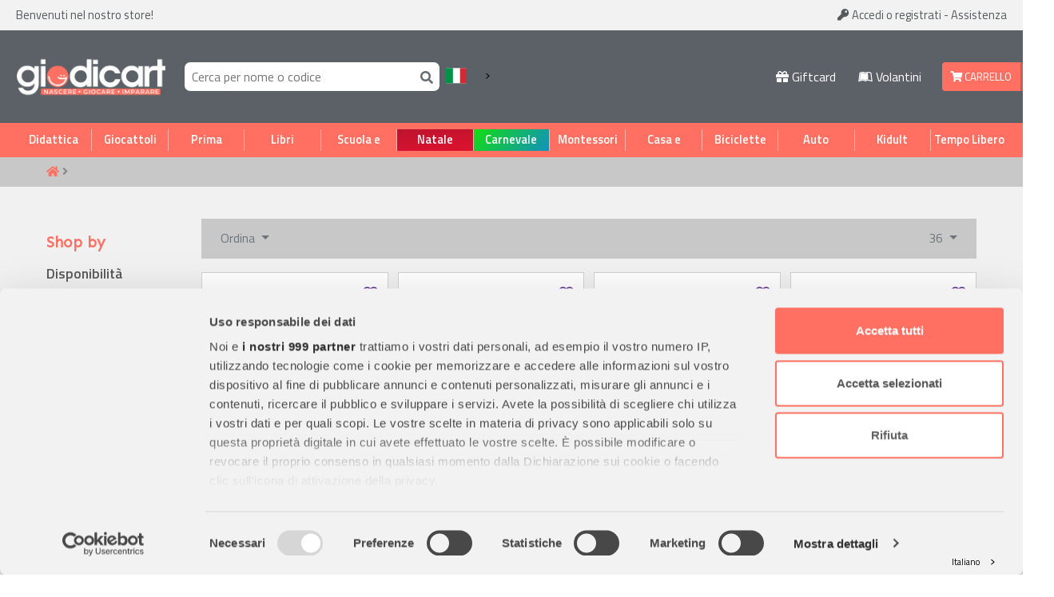

--- FILE ---
content_type: text/html; charset=utf-8
request_url: https://giodicart.it/marca/GIOCHERIA
body_size: 18120
content:
<!DOCTYPE html>
<html lang="it">
<head>
	<meta http-equiv="Content-Type" content="text/html; charset=utf-8" />
	
	<title>
		 Giocattoli Didattica Infanzia Cancelleria Scuola Ufficio 
	</title>

	<script type="importmap" data-turbo-track="reload">{
  "imports": {
    "application": "/assets/application-4ef3994d.js",
    "ajq": "/assets/src/ajq-37eed2a7.js",
    "signup": "/assets/src/signup-4e78e68f.js",
    "countdown": "/assets/src/countdown-03d20e61.js",
    "autodata": "/assets/src/autodata-65590266.js",
    "gpsr": "/assets/src/gpsr-9dd9019c.js",
    "helpers": "/assets/src/helpers-b5c6fe94.js",
    "products": "/assets/src/products-0df76bb7.js",
    "qset": "/assets/src/qset-710f400e.js",
    "xurl": "/assets/src/xurl-4cca8e8d.js",
    "xlphbx": "/assets/src/xlphbx-1d26aff2.js",
    "swipes": "/assets/src/swipes-d0f4a36a.js",
    "swiper": "https://cdn.jsdelivr.net/npm/swiper@11/swiper-bundle.min.mjs"
  }
}</script>
<link rel="modulepreload" href="/assets/application-4ef3994d.js">
<link rel="modulepreload" href="/assets/src/ajq-37eed2a7.js">
<link rel="modulepreload" href="/assets/src/signup-4e78e68f.js">
<link rel="modulepreload" href="/assets/src/countdown-03d20e61.js">
<link rel="modulepreload" href="/assets/src/autodata-65590266.js">
<link rel="modulepreload" href="/assets/src/gpsr-9dd9019c.js">
<link rel="modulepreload" href="/assets/src/helpers-b5c6fe94.js">
<link rel="modulepreload" href="/assets/src/products-0df76bb7.js">
<link rel="modulepreload" href="/assets/src/qset-710f400e.js">
<link rel="modulepreload" href="/assets/src/xurl-4cca8e8d.js">
<link rel="modulepreload" href="/assets/src/xlphbx-1d26aff2.js">
<link rel="modulepreload" href="/assets/src/swipes-d0f4a36a.js">
<link rel="modulepreload" href="https://cdn.jsdelivr.net/npm/swiper@11/swiper-bundle.min.mjs">
<script type="module">import "application"</script>


	<!--Google Tag Manager-->
	<script>(function(w,d,s,l,i){w[l]=w[l]||[];w[l].push({'gtm.start':
	new Date().getTime(),event:'gtm.js'});var f=d.getElementsByTagName(s)[0],
	j=d.createElement(s),dl=l!='dataLayer'?'&l='+l:'';j.async=true;j.src=
	'https://www.googletagmanager.com/gtm.js?id='+i+dl;f.parentNode.insertBefore(j,f);
	})(window,document,'script','dataLayer','GTM-5NR4B9C');</script>
	<!--End Google Tag Manager-->

	
	<meta http-equiv="Cache-Control" content="max-age=3600" />

	<meta name="viewport" content="width=device-width, initial-scale=1, maximum-scale=1, user-scalable=no">
	<meta name="apple-mobile-web-app-capable" content="yes" />
	
	<meta name="description" content="Giodicart: Giocattoli, Prima infanzia, Scuola, Ufficio, Arredo Casa e Giardino, Forniture per nidi e scuole. Sconto e prezzi imbattibili" />

	<meta name="keywords" content="Carta,Fotocopie,Arredo,Scuola,Ufficio,Manuali,Guide,Giochi,Giocattoli,Parchi,Interni,Handicap,Riabilitazione,Fornitura,Scolastica,Arredi,Consumo,Forniture,Scolastiche,Materiale,Didattica,Shopping" />
	<meta name="robots" content="INDEX,FOLLOW" />
	<meta name="format-detection" content="telephone=no">


	<meta property="og:site_name" content="Giodicart" />
		<meta property="og:title" content="Gruppo Giodicart" />
		<meta property="og:description" content="Giocattoli Didattica Prima Infanzia Cancelleria Scuola Ufficio" />
		<meta property="og:url" content="https://giodicart.it/marca/GIOCHERIA" />
		<meta property="og:image" content="https://giodicart.it/assets/giodicart.1x1-9bf2565b.png" />
		<meta property="og:image:secure_url" content="https://giodicart.it/assets/giodicart.1x1-9bf2565b.png" />

	<!--pinterest--><meta name="p:domain_verify" content="17b04568593dbffafe12b1bfbab87d87"/>
	
	<link rel="icon" href="/favicon.ico" type="image/x-icon" />
	<link rel="shortcut icon" href="/favicon.ico" type="image/x-icon" />

	<meta name="csrf-param" content="authenticity_token" />
<meta name="csrf-token" content="tfWL03AG5jkNd3_6t9yK1MpEanJI9NdszmwLcVYYqHyM8jMqKY8BpDoWYnLMPRPeTP-o8EDlf1VU0SDEmiDvAQ" />


	<meta name="facebook-domain-verification" content="blymhqhnasagp4a16np2zwfyw70ukx" /> <!--g.it-->
	<meta name="facebook-domain-verification" content="uncew37ckrx13tychahzs83fj286kd" /> <!--gg.it-->
	
	<link rel="preconnect" href="https://fonts.googleapis.com">
	<link rel="preconnect" href="https://fonts.gstatic.com" crossorigin>
	<link href="https://fonts.googleapis.com/css2?family=Josefin+Sans:wght@600&family=Kumbh+Sans:wght@700&family=Lato&family=Oswald:wght@500&family=Sen&display=swap" rel="stylesheet">
	<link href="https://fonts.googleapis.com/css2?family=Titillium+Web:wght@400;600&display=swap" rel="stylesheet">

	<link href="/css/bootstrap.min.css" rel="stylesheet">
	<script src="/css/bootstrap.bundle.min.js"></script>

	<link href="/css/glightbox.min.css" rel="stylesheet">
	<script src="/css/glightbox.min.js"></script>

	<link href="/css/plyr.css" rel="stylesheet">
	<script src="/css/plyr.js"></script>

	<link rel="stylesheet" href="/jslib/swiper@11/swiper.min.css" />
	
	<link rel="stylesheet" href="/jslib/swiper@11/modules/navigation.min.css" />
	<link rel="stylesheet" href="/jslib/swiper@11/modules/pagination.min.css" />

	<!-- Begin eTrusted bootstrap tag -->
	<script src="https://integrations.etrusted.com/applications/widget.js/v2" async defer></script>
	<!-- End eTrusted bootstrap tag -->

	<!-- TrustBox script -->
	<script type="text/javascript" src="//widget.trustpilot.com/bootstrap/v5/tp.widget.bootstrap.min.js" async></script>
	<!-- End TrustBox script -->

	<link rel="stylesheet" href="/assets/accessibility-f6992194.css" media="all" />
<link rel="stylesheet" href="/assets/animations-b8719c2a.css" media="all" />
<link rel="stylesheet" href="/assets/application-bf74ccf2.css" media="all" />
<link rel="stylesheet" href="/assets/button-393ddcb0.css" media="all" />
<link rel="stylesheet" href="/assets/cart-5bd1229e.css" media="all" />
<link rel="stylesheet" href="/assets/category-850fe40a.css" media="all" />
<link rel="stylesheet" href="/assets/commons-abb71f2c.css" media="all" />
<link rel="stylesheet" href="/assets/events-5bcbf6e4.css" media="all" />
<link rel="stylesheet" href="/assets/font-awesome-af10789e.css" media="all" />
<link rel="stylesheet" href="/assets/footer-974dbad8.css" media="all" />
<link rel="stylesheet" href="/assets/form-115491d8.css" media="all" />
<link rel="stylesheet" href="/assets/gpsr-305b3c59.css" media="all" />
<link rel="stylesheet" href="/assets/header-a4772c6d.css" media="all" />
<link rel="stylesheet" href="/assets/headfoot.theme-3762a4b4.css" media="all" />
<link rel="stylesheet" href="/assets/home-c727f363.css" media="all" />
<link rel="stylesheet" href="/assets/order-67ea827b.css" media="all" />
<link rel="stylesheet" href="/assets/orders-710252f1.css" media="all" />
<link rel="stylesheet" href="/assets/pagination-498032e3.css" media="all" />
<link rel="stylesheet" href="/assets/product-89dd1fd0.css" media="all" />
<link rel="stylesheet" href="/assets/products-406e2b9f.css" media="all" />
<link rel="stylesheet" href="/assets/relateds-34273eb3.css" media="all" />
<link rel="stylesheet" href="/assets/responsive-78b3778e.css" media="all" />
<link rel="stylesheet" href="/assets/sectors-fefdf2be.css" media="all" />
<link rel="stylesheet" href="/assets/signin-1a15d9f1.css" media="all" />
<link rel="stylesheet" href="/assets/signup-3589863c.css" media="all" />
<link rel="stylesheet" href="/assets/swipes-184d77eb.css" media="all" />
<link rel="stylesheet" href="/assets/terms-dd5d6788.css" media="all" />
<link rel="stylesheet" href="/assets/welcome-f1ceab80.css" media="all" />
<link rel="stylesheet" href="/assets/widegrid-b1ef02ec.css" media="all" />
<link rel="stylesheet" href="/assets/widgetfix-e9484572.css" media="all" />
<link rel="stylesheet" href="/assets/xlphbx-6b3e52a7.css" media="all" />


	<script type="text/javascript">
		(function(w,d){
		var e=d.createElement('script');e.type='text/javascript';e.async=true;
		e.src='https://cdn.clerk.io/clerk.js';
		var s=d.getElementsByTagName('script')[0];s.parentNode.insertBefore(e,s);
		w.__clerk_q=w.__clerk_q||[];w.Clerk=w.Clerk||function(){w.__clerk_q.push(arguments)};
		})(window,document);

		Clerk('config', {
			key: 'MNq0yOdqPOBtcqzcTwwevpw9oi6lcglZ'
		});
	</script>

	<script async src="https://helloretailcdn.com/helloretail.js"></script>
	<script>
		window.hrq = window.hrq || [];
		hrq.push(['init', {}]);
	</script>
	
	<script type="text/javascript" src="https://tps.trovaprezzi.it/javascripts/tracking-vanilla.min.js"></script>



	<link rel="alternate" hreflang="it" href="https://giodicart.it">
	<link rel="alternate" hreflang="en" href="https://en.giodicart.it">
	<link rel="alternate" hreflang="fr" href="https://fr.giodicart.it">
	<link rel="alternate" hreflang="de" href="https://de.giodicart.it">
	<link rel="alternate" hreflang="es" href="https://es.giodicart.it">
	<link rel="alternate" hreflang="ja" href="https://ja.giodicart.it">
	<script type="text/javascript" src="https://cdn.weglot.com/weglot.min.js"></script>
	<script>
		Weglot.initialize({
			api_key: 'wg_8cd26a145b9eeb11e045c81f328aeb697'
		});
	</script>
</head>
<body class="hrpricelist1">
	<!--GoogleTagManager--><noscript><iframe src="https://www.googletagmanager.com/ns.html?id=GTM-5NR4B9C" height="0" width="0" style="display:none;visibility:hidden"></iframe></noscript><!--GoogleTagManager-->

	<header class="container-fluid  d-print-none">

		<div class="topband row p-2">
			<div class="col d-none d-md-block">
				Benvenuti nel nostro store! <div id="sm-notify"></div>
			</div>
			<div class="col align-r-td">
					<a href="/account" class="account-link" rel="nofollow"><i class="fas fa-key"></i> Accedi <span class="hide-f">o registrati</span></a>
				- <a href="https://giodicart.zendesk.com/" class="hide-m">Assistenza</a>
			</div>
			<div class="col d-md-none text-end">
				<a href="/cart" class="link-cart" rel="nofollow"><i class="fas fa-shopping-cart"></i> Carrello</a>
			</div>
			<div class="col-12 txc"><span class="lang-sw-mb"></span></div>
		</div> <!--topband-->

		<div class="row p-2 headband">

			<div class="col-12 col-md-3 col-lg-2 logo align-self-center">
				<a href="/home" title="Vai alla home page Giodicart"></a>
			</div>

			<div class="col-12 col-md-5 col-lg-4 col-xl-4 align-self-center hb-center">
				<div class="search-field" itemscope="" itemtype="http://schema.org/WebSite">
					<meta itemprop="url" content="http://www.giodicart.it/">
					<form action="/search" role="search" itemprop="potentialAction" itemscope="" itemtype="http://schema.org/SearchAction">
						<meta itemprop="target" content="http://www.giodicart.it/search?q={q}">
						<input itemprop="query-input" type="text" id="search-input" name="q" placeholder="Cerca per nome o codice" autocomplete="off" required="" accesskey="S" title="Cerca per nome o codice">
						<button aria-label="Cerca"><i class="fas fa-search"></i></button>
					</form>
				</div>
				<span class="lang-switch"></span>
			</div>

			<div class="col col-xl-1 col-xl-1 hide-p align-self-center text-center d-md-none">
				<a href="https://giodicart.education" class="show-w" target="_blank" alt="Catalogo interattivo"><i class="fas fa-book-open"></i> Cataloghi</a>
			</div>

			<div class="col col-xl-1 col-xl-1 hide-p align-self-center text-center d-md-none">
				<a href="/page/mepa" class="show-w"><i class="fas fa-passport"></i> Mepa</a>
			</div>

			<div class="col col-xl-1 col-xl-1 hide-p align-self-center text-center d-md-none">
				<a href="https://blog.giodicart.it/" class="show-w"><i class="fas fa-blog"></i> Blog</a>
			</div>

			<div class="col col-xl-1 col-xl-1 align-self-center text-center">
				<a href="/giftcard" class="show-dw"><i class="fas fa-gift"></i> Giftcard</a>
			</div>

			<div class="col col-lg-1 col-xl-1 show-p align-self-center text-center">
				<a href="/page/volantini" class="show-dw" target="_blank" alt="Volantini"><i class="fab fa-leanpub"></i> Volantini</a>
			</div>

			<div class="col col-md-3 col-lg-2 col-xl-1 hide-m align-self-center">
				<div class="cart-btn">
					<div class="lx"><a href="/cart" rel="nofollow"><i class="fas fa-shopping-cart"></i> Carrello</a></div>
					<div class="rx">0</div>
				</div>
			</div>

		</div> <!--headband-->

		<div class="row p-2 sectors-toggle show-m">
			<div class="col-12" onclick="j$('.sectors-menu').toggleClass('hide-m')">Categorie</div>
		</div>

			<div class="row p-2 sectors sectors-menu hide-m">
				<ul class="sectors-links -active ">
					
					<li class="did"><a href="/c/didattica" title="Didattica">Didattica</a></li>
					<li class="gio"><a href="/c/giocattoli" title="Giocattoli">Giocattoli</a></li>
					<li class="inf"><a href="/c/prima-infanzia" title="Prima Infanzia">Prima Infanzia</a></li>

					<li class="bks"><a href="/c/libri" title="Libri">Libri</a></li>
					<li class="sch"><a href="/c/scuola-e-ufficio" title="Scuola e Ufficio">Scuola e Ufficio</a></li>

					<!--BLOCK UNTIL 2026-01-31 23:59:00 +0100-->
						<li class="xs"><a href="/c/820/giocattoli/natale" title="Natale 2025">Natale</a></li>
<!--BLOCK-->
					<li class="cl"><a href="/c/451/giocattoli/carnevale" title="Carnevale 2026">Carnevale</a></li>

					<li><a href="/t/montessori" title="Montessori">Montessori</a></li>

					<li class="hme"><a href="/c/casa-e-giardino" title="Casa e Giardino">Casa e Giardino</a></li>
					<li><a href="/c/1012/tempo-libero-e-sport/biciclette" title="Biciclette">Biciclette</a></li>
					<li><a href="/c/239/giocattoli/veicoli/auto" title="Auto Elettriche">Auto Elettriche</a></li>
					<li><a href="/c/1055/giocattoli/kidult" title="Kidult">Kidult</a></li>
					<li class="spr"><a href="/c/tempo-libero-e-sport" title="Tempo Libero e Sport">Tempo Libero e Sport</a></li>
				</ul>
			</div>

	</header> <!--container-fluid-->

	<main>

		<!-- BLOCK FROM 2025-12-02 00:00:00 +0100 TO 2025-12-24 23:59:00 +0100 -->

		
<div class="container-fluid breadcrumbs">
	<div class="container px-md-0 py-2"><div class="row">
		<div class="col-12 p-0">

			<a href="/" title="Vai alla Home Page" class="h"><i class="fas fa-home"></i></a>
			<span class="fa fa-angle-right"></span>

			<span class="cats">
				
			</span>

		</div>
	</div></div>
</div> <!--breadcrumbs-->

<div class="products container-fluid pt-4"><div class="container px-0">




	<div class="row">

		<div class="col-12 col-md-3 col-xl-2 ps-md-0">
			<aside class="sidebar">

	<div class="shop-by" onclick="j$('.shop-by-filter').toggleBlock()">Filtra</div>

	<div class="view-list shop-by-filter">
		<h3>Shop by</h3>

		
		


			<div class="product-filter">


				<div class="type stock">
					<div class="h"><h4>Disponibilità</h4></div>
					<a href="#" data-qs-toggle="new" data-qs-value="270">Novità</a>
					<a href="#" data-qs-set="stock" data-qs-value="y">Disponibile</a>
					<a href="#" data-qs-set="stock" data-qs-value="c">In arrivo</a>
					<a href="#" data-qs-toggle="preorder" data-qs-value="y">In Preordine</a>
					<a href="#" data-qs-set="stock" data-qs-value="tdc">Consegna stimata</a>
					<a href="#" data-qs-set="stock" data-qs-value="n">Non disponibile</a>
				</div>



				<div class="type brands">
					<div class="h">
						<h4>Marche</h4>
					</div>
						<ul>
							<li><a href="#" data-qs-set="brand_id" data-qs-value="1543">GIOCHERIA (103)</a></li>
						</ul>
				</div>


					<div class="type ages">
						<div class="h">
							<h4>Eta</h4>
							
						</div>
						<ul>
							<li><a href="#" data-qs-set="age" data-qs-value="0-9999">Tutte (43)</a></li>
						
							<li><a href="#" data-qs-set="age" data-qs-value="3-9999">+3 mesi (1)</a></li>
						
							<li><a href="#" data-qs-set="age" data-qs-value="10-9999">+10 mesi (3)</a></li>
						
							<li><a href="#" data-qs-set="age" data-qs-value="24-36">2-3 anni (1)</a></li>
						
							<li><a href="#" data-qs-set="age" data-qs-value="24-9999">+2 anni (7)</a></li>
						
							<li><a href="#" data-qs-set="age" data-qs-value="36-9999">+3 anni (29)</a></li>
						
							<li><a href="#" data-qs-set="age" data-qs-value="60-9999">+5 anni (2)</a></li>
						
							<li><a href="#" data-qs-set="age" data-qs-value="72-9999">+6 anni (16)</a></li>
						
							<li><a href="#" data-qs-set="age" data-qs-value="96-9999">+8 anni (1)</a></li>
						</ul>
					</div>

				<div class="type price-filter">
					<div class="h">
						<h4>Prezzo</h4>
						
					</div>
					<ul><li><a href="#" data-qs-set="price" data-qs-value="0-5">da &euro; 0 a &euro; 5 (1)</a></li><li><a href="#" data-qs-set="price" data-qs-value="5-15">da &euro; 5 a &euro; 15 (17)</a></li><li><a href="#" data-qs-set="price" data-qs-value="15-25">da &euro; 15 a &euro; 25 (46)</a></li><li><a href="#" data-qs-set="price" data-qs-value="25-50">da &euro; 25 a &euro; 50 (27)</a></li><li><a href="#" data-qs-set="price" data-qs-value="50-100">da &euro; 50 a &euro; 100 (9)</a></li><li><a href="#" data-qs-set="price" data-qs-value="100-200">da &euro; 100 a &euro; 200 (2)</a></li><li><a href="#" data-qs-set="price" data-qs-value="200-500">da &euro; 200 a &euro; 500 (1)</a></li></ul>
				</div>

			</div>

	</div><!--view-->

</aside>

		</div>

		<div class="col-12 col-md-9 col-xl-10 pe-md-0 list cat-lev-x">

			<div class="row ml-0">
				<div class="col-12 px-0">
					<h1></h1>
					
					<p></p>
				</div>
			</div>

			<div class="row banner">
			</div>

			<div class="row toolbar ml-0">

				<div class="col-12 col-md-6">
					
					<div class="dropdown">
						<button class="btn btn-secondary dropdown-toggle" type="button" id="dropdownOrder" data-bs-toggle="dropdown" aria-expanded="false">
							Ordina
						</button>
						<ul class="dropdown-menu" aria-labelledby="dropdownOrder">
							<li><a href="#" data-qs-set="order" data-qs-value="name" class="dropdown-item">Nome</a></li>
							<li><a href="#" data-qs-set="order" data-qs-value="price" class="dropdown-item">Prezzo</a></li>
							<li><a href="#" data-qs-set="order" data-qs-value="best" class="dropdown-item">Best Seller</a></li>
						</ul>
					</div>

					<a href="#" data-qs-toggle="desc" data-qs-value="y" title="Ordina articoli" class="sorter"> </a>
				</div>

				<div class="col-12 col-md-6 text-end">
					<div class="dropdown dropdown-menu-end">
						<button class="btn btn-secondary dropdown-toggle" type="button" id="dropdownXPages" data-bs-toggle="dropdown" aria-expanded="false">
							36
						</button>
						<ul class="dropdown-menu" aria-labelledby="dropdownXPages">
							<li><a href="#" data-qs-set="xp" data-qs-value="12" class="dropdown-item">12</a></li>
							<li><a href="#" data-qs-set="xp" data-qs-value="24" class="dropdown-item">24</a></li>
							<li><a href="#" data-qs-set="xp" data-qs-value="36" class="dropdown-item">36</a></li>
							<li><a href="#" data-qs-set="xp" data-qs-value="72" class="dropdown-item">72</a></li>
							<li><a href="#" data-qs-set="xp" data-qs-value="144" class="dropdown-item">144</a></li>
							<li><a href="#" data-qs-set="xp" data-qs-value="288" class="dropdown-item">288</a></li>
						</ul>
					</div>
				</div>

			</div><!--toolbar-->

			<div class="row gy-4">
					<div class="col-12 col-md-6 col-lg-4 col-xl-3 ps-md-0"><div class="item">

	
	
		<form class="inline" method="post" action="/wishlist/add/X53427"><button class="btn-uns wishlink" title="Aggiungi alla lista dei desideri" type="submit"></button><input type="hidden" name="authenticity_token" value="kpar_tYSiHng5OJBrT-flljKLRwveGVGKgEfZ8fYRalAn7AKgR2x5SFbXlBCjHF3dPqE7livJdS7IljvhXBSTg" autocomplete="off" /></form>

	<a href="/giocheria-furry-tails-unicorno-pos240165-POS240165/p179437" title="Furry Tails Unicorno POS240165 (Cod.X53427 - X53427)" class="photo" itemprop="url">
		<img src="https://media.giodicart.cloud/p/m/X53427.webp" alt="Furry Tails Unicorno POS240165" itemprop="image" >
	</a>

	<div class="prices">

			<span class="price"><small>€</small> 29,90</span>
		
	</div>

	<div class="availability yes"><span>disponibile</span><link itemprop="availability" href="http://schema.org/InStock" class="value-title" title="in_stock" /></div>

	<div class="info">

		<div class="carta-doc txc" style="height:31px">
			
		</div>

		<div class="title">
			<span class="brand">GIOCHERIA</span>
			<a href="/giocheria-furry-tails-unicorno-pos240165-POS240165/p179437" title="Furry Tails Unicorno POS240165" class="name">Furry Tails Unicorno POS240165</a>
		</div>

			<form action="/cart/add/179437?brand=giocheria&amp;po=false&amp;price=29.9&amp;skul=X53427" accept-charset="UTF-8" method="post"><input type="hidden" name="authenticity_token" value="MAXnNXFiG5_WYiMdDG1FdlyTkgK_nBo_uEcRVDe4G0QTVR0X_yGs_xcXT_Isa5WfONynxpNe5552367GgoYYiQ" autocomplete="off" />
				<input id="qty" name="qty" size="4" type="hidden" value="1"/>
				<input id="pkg" name="pkg" type="hidden" value="0"/>
				<button type="submit" title="Aggiungi al carrello" class="btx crt"></button>
</form>
		<span class="freeship">Spedizione gratuita</span>
	</div>
		
</div></div><div class="col-12 col-md-6 col-lg-4 col-xl-3 ps-md-0"><div class="item">

	
	
		<form class="inline" method="post" action="/wishlist/add/X53428"><button class="btn-uns wishlink" title="Aggiungi alla lista dei desideri" type="submit"></button><input type="hidden" name="authenticity_token" value="e8F__Wha0E9XUu20y388hoASqpzE0cfrW5wuAiVJWugem6coqbp2GaKekiH-7tb8HdkRXYSnO7GWtwni14BdnA" autocomplete="off" /></form>

	<a href="/giocheria-gio-baby-elefante-canterino-GGI190139/p179438" title="Giò Baby Elefante Canterino (Cod.X53428 - X53428)" class="photo" itemprop="url">
		<img src="https://media.giodicart.cloud/p/m/X53428.webp" alt="Giò Baby Elefante Canterino" itemprop="image" >
	</a>

	<div class="prices">

			<span class="price"><small>€</small> 22,50</span>
		
	</div>

	<div class="availability yes"><span>disponibile</span><link itemprop="availability" href="http://schema.org/InStock" class="value-title" title="in_stock" /></div>

	<div class="info">

		<div class="carta-doc txc" style="height:31px">
			
		</div>

		<div class="title">
			<span class="brand">GIOCHERIA</span>
			<a href="/giocheria-gio-baby-elefante-canterino-GGI190139/p179438" title="Giò Baby Elefante Canterino" class="name">Giò Baby Elefante Canterino</a>
		</div>

			<form action="/cart/add/179438?brand=giocheria&amp;po=false&amp;price=22.5&amp;skul=X53428" accept-charset="UTF-8" method="post"><input type="hidden" name="authenticity_token" value="vTYXJ0cTBXziKu6pv7772nQBaXaZt-09ylLbIPZkUG_tZK13fLIthhdQqcUd6ArW2SDUEAEY-bH7t40_zOhMrw" autocomplete="off" />
				<input id="qty" name="qty" size="4" type="hidden" value="1"/>
				<input id="pkg" name="pkg" type="hidden" value="0"/>
				<button type="submit" title="Aggiungi al carrello" class="btx crt"></button>
</form>
		<span class="freeship">Spedizione gratuita</span>
	</div>
		
</div></div><div class="col-12 col-md-6 col-lg-4 col-xl-3 ps-md-0"><div class="item">

	
	
		<form class="inline" method="post" action="/wishlist/add/X30071"><button class="btn-uns wishlink" title="Aggiungi alla lista dei desideri" type="submit"></button><input type="hidden" name="authenticity_token" value="gA5NbtRFO89HiYeuaZpoKGPuYbgFQUZ588aPWJO9K4d55FDTm1bcdWuJgllGvymm5xAbLnBOERqbphz8QI1JnA" autocomplete="off" /></form>

	<a href="/giocheria-peluche-orso-gio-ripetello-25-cm-GG1210152/p160855" title="Peluche Orso Giò Ripetello – 25 cm (Cod.X30071 - X30071)" class="photo" itemprop="url">
		<img src="https://media.giodicart.cloud/p/m/X30071.webp" alt="Peluche Orso Giò Ripetello – 25 cm" itemprop="image" >
	</a>

	<div class="prices">

			<span class="price"><small>€</small> 9,90</span>
		
	</div>

	<div class="availability yes"><span>disponibile</span><link itemprop="availability" href="http://schema.org/InStock" class="value-title" title="in_stock" /></div>

	<div class="info">

		<div class="carta-doc txc" style="height:31px">
			
		</div>

		<div class="title">
			<span class="brand">GIOCHERIA</span>
			<a href="/giocheria-peluche-orso-gio-ripetello-25-cm-GG1210152/p160855" title="Peluche Orso Giò Ripetello – 25 cm" class="name">Peluche Orso Giò Ripetello – 25 cm</a>
		</div>

			<form action="/cart/add/160855?brand=giocheria&amp;po=false&amp;price=9.9&amp;skul=X30071" accept-charset="UTF-8" method="post"><input type="hidden" name="authenticity_token" value="A8f9e9I8UtKjr5fdSAthZfDMyJcn-sWzU3yj0HRoQ3YxONYtZ40rxFvTOTrZI0thYFIXEfXZLRlblDOMuw8O-A" autocomplete="off" />
				<input id="qty" name="qty" size="4" type="hidden" value="1"/>
				<input id="pkg" name="pkg" type="hidden" value="0"/>
				<button type="submit" title="Aggiungi al carrello" class="btx crt"></button>
</form>
		<span class="freeship">Spedizione gratuita</span>
	</div>
		
</div></div><div class="col-12 col-md-6 col-lg-4 col-xl-3 ps-md-0"><div class="item">

	<span class="stamp promo"></span>
	
		<form class="inline" method="post" action="/wishlist/add/X29631"><button class="btn-uns wishlink" title="Aggiungi alla lista dei desideri" type="submit"></button><input type="hidden" name="authenticity_token" value="bpTGlEH9Ay7sb469Vfpe8EL0UkRFbzqE3IiS5yJexE8jDLsUmZ_05EOrRiTSTt_11dbOlsV-6KvzZKhyuTdZ6w" autocomplete="off" /></form>

	<a href="/giocheria-arias-mia-reborn-special-edition-98098-POS210169/p147226" title="Arias Mia Reborn Special Edition 98098 (Cod.X29631 - X29631)" class="photo" itemprop="url">
		<img src="https://media.giodicart.cloud/p/m/X29631.webp" alt="Arias Mia Reborn Special Edition 98098" itemprop="image" >
	</a>

	<div class="prices">

			<span class="price"><small>€</small> 249,00</span>
				<span class="sprice"><small>€</small> 279,00</span>
				<span class="rate ">-11%</span>
		
	</div>

	<div class="availability no"><span>non disponibile</span><link itemprop="availability" href="http://schema.org/OutOfStock" class="value-title" title="out_of_stock" /></div>

	<div class="info">

		<div class="carta-doc txc" style="height:31px">
			<img src="/badges/carta-docente-row.png">
		</div>

		<div class="title">
			<span class="brand">GIOCHERIA</span>
			<a href="/giocheria-arias-mia-reborn-special-edition-98098-POS210169/p147226" title="Arias Mia Reborn Special Edition 98098" class="name">Arias Mia Reborn Special Edition 98098</a>
		</div>

			<a href="/giocheria-arias-mia-reborn-special-edition-98098-POS210169/p147226" class="btx nfo" title="Maggiori informazioni"></a>

		<span class="freeship">Spedizione gratuita</span>
	</div>
		
</div></div><div class="col-12 col-md-6 col-lg-4 col-xl-3 ps-md-0"><div class="item">

	
	
		<form class="inline" method="post" action="/wishlist/add/X59251"><button class="btn-uns wishlink" title="Aggiungi alla lista dei desideri" type="submit"></button><input type="hidden" name="authenticity_token" value="CAacT4QysNijxbr1wQhp9u20OA9NndmmOOh4qv3XBK5AYImHHiIUiWxHKKCdk9Jl8_7OfpZZooBzbX8iIw1KYg" autocomplete="off" /></form>

	<a href="/giocheria-calze-barbie-extra-vibes-taglia-unica-POS250083/p186696" title="Calze Barbie Extra Vibes Taglia Unica (Cod.X59251 - X59251)" class="photo" itemprop="url">
		<img src="https://media.giodicart.cloud/p/m/X59251.webp" alt="Calze Barbie Extra Vibes Taglia Unica" itemprop="image" >
	</a>

	<div class="prices">

			<span class="price"><small>€</small> 19,90</span>
		
	</div>

	<div class="availability yes"><span>disponibile</span><link itemprop="availability" href="http://schema.org/InStock" class="value-title" title="in_stock" /></div>

	<div class="info">

		<div class="carta-doc txc" style="height:31px">
			
		</div>

		<div class="title">
			<span class="brand">GIOCHERIA</span>
			<a href="/giocheria-calze-barbie-extra-vibes-taglia-unica-POS250083/p186696" title="Calze Barbie Extra Vibes Taglia Unica" class="name">Calze Barbie Extra Vibes Taglia Unica</a>
		</div>

			<form action="/cart/add/186696?brand=giocheria&amp;po=false&amp;price=19.9&amp;skul=X59251" accept-charset="UTF-8" method="post"><input type="hidden" name="authenticity_token" value="YVb9Z6iaS6gpLJf-ljNQ6w4Kfuf_NYS30-9Vu2pHqSHpvwKq2by7rq-XjxPi-ktLvymJDSOKEfjZ3URxCGWKNQ" autocomplete="off" />
				<input id="qty" name="qty" size="4" type="hidden" value="1"/>
				<input id="pkg" name="pkg" type="hidden" value="0"/>
				<button type="submit" title="Aggiungi al carrello" class="btx crt"></button>
</form>
		<span class="freeship">Spedizione gratuita</span>
	</div>
		
</div></div><div class="col-12 col-md-6 col-lg-4 col-xl-3 ps-md-0"><div class="item">

	
	
		<form class="inline" method="post" action="/wishlist/add/X05446"><button class="btn-uns wishlink" title="Aggiungi alla lista dei desideri" type="submit"></button><input type="hidden" name="authenticity_token" value="eannT_T8YVz45A4PGlPUHRzL7folblk8eStwef0jGghW50yCgblAtAF5jLyFzYtoxVsy-q1fOF5OxzfnF9rUAA" autocomplete="off" /></form>

	<a href="/giocheria-bambolotto-cicciobello-unicorno-CCB13000/p165484" title="Bambolotto Cicciobello Unicorno (Cod.X05446 - X05446)" class="photo" itemprop="url">
		<img src="https://media.giodicart.cloud/p/m/X05446.webp" alt="Bambolotto Cicciobello Unicorno" itemprop="image" >
	</a>

	<div class="prices">

			<span class="price"><small>€</small> 44,90</span>
		
	</div>

	<div class="availability yes"><span>disponibile</span><link itemprop="availability" href="http://schema.org/InStock" class="value-title" title="in_stock" /></div>

	<div class="info">

		<div class="carta-doc txc" style="height:31px">
			<img src="/badges/carta-docente-row.png">
		</div>

		<div class="title">
			<span class="brand">GIOCHERIA</span>
			<a href="/giocheria-bambolotto-cicciobello-unicorno-CCB13000/p165484" title="Bambolotto Cicciobello Unicorno" class="name">Bambolotto Cicciobello Unicorno</a>
		</div>

			<form action="/cart/add/165484?brand=giocheria&amp;po=false&amp;price=44.9&amp;skul=X05446" accept-charset="UTF-8" method="post"><input type="hidden" name="authenticity_token" value="XYLV-XEND5z2y8w1pltQZjsLKFLvgnWZwP_f0Q8a89mYMOnHkM4CaIfD-5DhaXIZJKeqzZbGUHFD0hv_9EJKEw" autocomplete="off" />
				<input id="qty" name="qty" size="4" type="hidden" value="1"/>
				<input id="pkg" name="pkg" type="hidden" value="0"/>
				<button type="submit" title="Aggiungi al carrello" class="btx crt"></button>
</form>
		<span class="freeship">Spedizione gratuita</span>
	</div>
		
</div></div><div class="col-12 col-md-6 col-lg-4 col-xl-3 ps-md-0"><div class="item">

	<span class="stamp promo"></span>
	
		<form class="inline" method="post" action="/wishlist/add/X42295"><button class="btn-uns wishlink" title="Aggiungi alla lista dei desideri" type="submit"></button><input type="hidden" name="authenticity_token" value="_NG-PCmCw1NETm9sIp-YediGp3p2yJLI2lS5XGEve9vfvjks2feYZUEOXS0rD5GEqMRcpn2ZGwgWqGBAGLWH-Q" autocomplete="off" /></form>

	<a href="/giocheria-cicciobello-carrozzina-unicorn-CCB94000/p165511" title="Cicciobello Carrozzina Unicorn (Cod.X42295 - X42295)" class="photo" itemprop="url">
		<img src="https://media.giodicart.cloud/p/m/X42295.webp" alt="Cicciobello Carrozzina Unicorn" itemprop="image" >
	</a>

	<div class="prices">

			<span class="price"><small>€</small> 54,90</span>
				<span class="sprice"><small>€</small> 59,90</span>
				<span class="rate ">-8%</span>
		
	</div>

	<div class="availability yes"><span>disponibile</span><link itemprop="availability" href="http://schema.org/InStock" class="value-title" title="in_stock" /></div>

	<div class="info">

		<div class="carta-doc txc" style="height:31px">
			<img src="/badges/carta-docente-row.png">
		</div>

		<div class="title">
			<span class="brand">GIOCHERIA</span>
			<a href="/giocheria-cicciobello-carrozzina-unicorn-CCB94000/p165511" title="Cicciobello Carrozzina Unicorn" class="name">Cicciobello Carrozzina Unicorn</a>
		</div>

			<form action="/cart/add/165511?brand=giocheria&amp;po=false&amp;price=54.9&amp;skul=X42295" accept-charset="UTF-8" method="post"><input type="hidden" name="authenticity_token" value="qhJIR4HJs3_3Kv02WznwCg1glEvdypP0HLc_cKTAwXY7OWmxr8OrmhVp9Yp4Wk22r-K4O1uUnRR7XKFv69Cvrg" autocomplete="off" />
				<input id="qty" name="qty" size="4" type="hidden" value="1"/>
				<input id="pkg" name="pkg" type="hidden" value="0"/>
				<button type="submit" title="Aggiungi al carrello" class="btx crt"></button>
</form>
		<span class="freeship">Spedizione gratuita</span>
	</div>
		
</div></div><div class="col-12 col-md-6 col-lg-4 col-xl-3 ps-md-0"><div class="item">

	
	
		<form class="inline" method="post" action="/wishlist/add/X59252"><button class="btn-uns wishlink" title="Aggiungi alla lista dei desideri" type="submit"></button><input type="hidden" name="authenticity_token" value="X-86GKA-QiH482WvmB0LhsY44G1bav49SUga_Jp59o6NPVicKdZ0cW6sMdcjuPLcaq5kZctLdrcZJKzHuR9MfQ" autocomplete="off" /></form>

	<a href="/giocheria-calze-disney-princess-taglia-unica-POS250082/p186697" title="Calze Disney Princess Taglia Unica (Cod.X59252 - X59252)" class="photo" itemprop="url">
		<img src="https://media.giodicart.cloud/p/m/X59252.webp" alt="Calze Disney Princess Taglia Unica" itemprop="image" >
	</a>

	<div class="prices">

			<span class="price"><small>€</small> 19,90</span>
		
	</div>

	<div class="availability yes"><span>disponibile</span><link itemprop="availability" href="http://schema.org/InStock" class="value-title" title="in_stock" /></div>

	<div class="info">

		<div class="carta-doc txc" style="height:31px">
			
		</div>

		<div class="title">
			<span class="brand">GIOCHERIA</span>
			<a href="/giocheria-calze-disney-princess-taglia-unica-POS250082/p186697" title="Calze Disney Princess Taglia Unica" class="name">Calze Disney Princess Taglia Unica</a>
		</div>

			<form action="/cart/add/186697?brand=giocheria&amp;po=false&amp;price=19.9&amp;skul=X59252" accept-charset="UTF-8" method="post"><input type="hidden" name="authenticity_token" value="MqsE-A2cTVmemxKQu_Jm_K6hnQDpQ0O2LY9iTlLml0P28t9f_p3hbsrF2EeOTtgVdclPhlGRxD536zbEALyHOQ" autocomplete="off" />
				<input id="qty" name="qty" size="4" type="hidden" value="1"/>
				<input id="pkg" name="pkg" type="hidden" value="0"/>
				<button type="submit" title="Aggiungi al carrello" class="btx crt"></button>
</form>
		<span class="freeship">Spedizione gratuita</span>
	</div>
		
</div></div><div class="col-12 col-md-6 col-lg-4 col-xl-3 ps-md-0"><div class="item">

	
	
		<form class="inline" method="post" action="/wishlist/add/X59249"><button class="btn-uns wishlink" title="Aggiungi alla lista dei desideri" type="submit"></button><input type="hidden" name="authenticity_token" value="PmxrU3NpIpb_dvmEYwuBMKuXlZxAw0KY8j9Pb39fKJKSY2zb7YRlFyLqf9ou00XmCgcNJGHjaooYxiJAGuUulw" autocomplete="off" /></form>

	<a href="/giocheria-calze-frozen-elsa-anna-taglia-unica-POS250084/p186694" title="Calze Frozen Elsa &amp; Anna Taglia Unica (Cod.X59249 - X59249)" class="photo" itemprop="url">
		<img src="https://media.giodicart.cloud/p/m/X59249.webp" alt="Calze Frozen Elsa &amp; Anna Taglia Unica" itemprop="image" >
	</a>

	<div class="prices">

			<span class="price"><small>€</small> 19,90</span>
		
	</div>

	<div class="availability yes"><span>disponibile</span><link itemprop="availability" href="http://schema.org/InStock" class="value-title" title="in_stock" /></div>

	<div class="info">

		<div class="carta-doc txc" style="height:31px">
			
		</div>

		<div class="title">
			<span class="brand">GIOCHERIA</span>
			<a href="/giocheria-calze-frozen-elsa-anna-taglia-unica-POS250084/p186694" title="Calze Frozen Elsa &amp; Anna Taglia Unica" class="name">Calze Frozen Elsa &amp; Anna Taglia Unica</a>
		</div>

			<form action="/cart/add/186694?brand=giocheria&amp;po=false&amp;price=19.9&amp;skul=X59249" accept-charset="UTF-8" method="post"><input type="hidden" name="authenticity_token" value="1teSH37lrKgjbMhMV9Z3b2LeOPQO_98UaPYSKjj1tOAMCZlAtxKcK2npRwTxVhcT_uIhaDfiNQeOkGhxkvz0Yg" autocomplete="off" />
				<input id="qty" name="qty" size="4" type="hidden" value="1"/>
				<input id="pkg" name="pkg" type="hidden" value="0"/>
				<button type="submit" title="Aggiungi al carrello" class="btx crt"></button>
</form>
		<span class="freeship">Spedizione gratuita</span>
	</div>
		
</div></div><div class="col-12 col-md-6 col-lg-4 col-xl-3 ps-md-0"><div class="item">

	
	
		<form class="inline" method="post" action="/wishlist/add/X13882"><button class="btn-uns wishlink" title="Aggiungi alla lista dei desideri" type="submit"></button><input type="hidden" name="authenticity_token" value="ZZRFXLwyfjAcHxTsx9dFCHudvKfqfuii-4YKJMObIcdG_cHLJVvJQboC2zFtz8MAmfnPkz0KqsUNt414ADDM1g" autocomplete="off" /></form>

	<a href="/giocheria-a-di-arte-maxi-set-dell-artista-in-legno-180-pezzi-GGI190293/p125181" title="A di Arte Maxi Set Dell&#39;artista in Legno 180 pezzi (Cod.X13882 - X13882)" class="photo" itemprop="url">
		<img src="https://media.giodicart.cloud/p/m/X13882.webp" alt="A di Arte Maxi Set Dell&#39;artista in Legno 180 pezzi" itemprop="image" >
	</a>

	<div class="prices">

			<span class="price"><small>€</small> 29,90</span>
		
	</div>

	<div class="availability yes"><span>disponibile</span><link itemprop="availability" href="http://schema.org/InStock" class="value-title" title="in_stock" /></div>

	<div class="info">

		<div class="carta-doc txc" style="height:31px">
			
		</div>

		<div class="title">
			<span class="brand">GIOCHERIA</span>
			<a href="/giocheria-a-di-arte-maxi-set-dell-artista-in-legno-180-pezzi-GGI190293/p125181" title="A di Arte Maxi Set Dell&#39;artista in Legno 180 pezzi" class="name">A di Arte Maxi Set Dell&#39;artista in Legno 180 pezzi</a>
		</div>

			<form action="/cart/add/125181?brand=giocheria&amp;po=false&amp;price=29.9&amp;skul=X13882" accept-charset="UTF-8" method="post"><input type="hidden" name="authenticity_token" value="NT1qAWkzNCtiMEoc7OORwETvamN7IkFm0h2sJD04rRe_-uJRAAozQnLOReDlF-PqwnCKWpNvwqdgkBlsTsSu6A" autocomplete="off" />
				<input id="qty" name="qty" size="4" type="hidden" value="1"/>
				<input id="pkg" name="pkg" type="hidden" value="0"/>
				<button type="submit" title="Aggiungi al carrello" class="btx crt"></button>
</form>
		<span class="freeship">Spedizione gratuita</span>
	</div>
		
</div></div><div class="col-12 col-md-6 col-lg-4 col-xl-3 ps-md-0"><div class="item">

	
	
		<form class="inline" method="post" action="/wishlist/add/X35610"><button class="btn-uns wishlink" title="Aggiungi alla lista dei desideri" type="submit"></button><input type="hidden" name="authenticity_token" value="lldfSVQP7JV6ibcB6ar-l_psKaQGgNy8yI2SW1bg_y9UbwI8gm0KDk3dV_T1X1sSqGGuT2FDcLx-2d9gozlHnA" autocomplete="off" /></form>

	<a href="/giocheria-aspirapolvere-con-luci-GGI220033/p186683" title="ASPIRAPOLVERE CON LUCI (Cod.X35610 - X35610)" class="photo" itemprop="url">
		<img src="https://media.giodicart.cloud/p/m/X35610.webp" alt="ASPIRAPOLVERE CON LUCI" itemprop="image" >
	</a>

	<div class="prices">

			<span class="price"><small>€</small> 24,99</span>
		
	</div>

	<div class="availability no"><span>non disponibile</span><link itemprop="availability" href="http://schema.org/OutOfStock" class="value-title" title="out_of_stock" /></div>

	<div class="info">

		<div class="carta-doc txc" style="height:31px">
			<img src="/badges/carta-docente-row.png">
		</div>

		<div class="title">
			<span class="brand">GIOCHERIA</span>
			<a href="/giocheria-aspirapolvere-con-luci-GGI220033/p186683" title="ASPIRAPOLVERE CON LUCI" class="name">ASPIRAPOLVERE CON LUCI</a>
		</div>

			<a href="/giocheria-aspirapolvere-con-luci-GGI220033/p186683" class="btx nfo" title="Maggiori informazioni"></a>

		
	</div>
		
</div></div><div class="col-12 col-md-6 col-lg-4 col-xl-3 ps-md-0"><div class="item">

	
	
		<form class="inline" method="post" action="/wishlist/add/X35614"><button class="btn-uns wishlink" title="Aggiungi alla lista dei desideri" type="submit"></button><input type="hidden" name="authenticity_token" value="uPT39AS4GM-6VI4G4L608iaCmn8SgdCxskY8wcwf3vJIstrC5dx2MQxUKu39ZheiYOGUOmuYVXj5oTB_fi53-g" autocomplete="off" /></form>

	<a href="/giocheria-bambola-carole-105cm-trendy-assortimento-POS220041/p156324" title="Bambola Carole 105cm. Trendy Assortimento (Cod.X35614 - X35614)" class="photo" itemprop="url">
		<img src="https://media.giodicart.cloud/p/m/X35614.webp" alt="Bambola Carole 105cm. Trendy Assortimento" itemprop="image" >
	</a>

	<div class="prices">

			<span class="price"><small>€</small> 59,90</span>
		
	</div>

	<div class="availability yes"><span>disponibile</span><link itemprop="availability" href="http://schema.org/InStock" class="value-title" title="in_stock" /></div>

	<div class="info">

		<div class="carta-doc txc" style="height:31px">
			
		</div>

		<div class="title">
			<span class="brand">GIOCHERIA</span>
			<a href="/giocheria-bambola-carole-105cm-trendy-assortimento-POS220041/p156324" title="Bambola Carole 105cm. Trendy Assortimento" class="name">Bambola Carole 105cm. Trendy Assortimento</a>
		</div>

			<a href="/giocheria-bambola-carole-105cm-trendy-assortimento-POS220041/p156324" class="btx nfo" title="Maggiori informazioni"></a>

		<span class="freeship">Spedizione gratuita</span>
	</div>
		
</div></div><div class="col-12 col-md-6 col-lg-4 col-xl-3 ps-md-0"><div class="item">

	
	
		<form class="inline" method="post" action="/wishlist/add/X35609"><button class="btn-uns wishlink" title="Aggiungi alla lista dei desideri" type="submit"></button><input type="hidden" name="authenticity_token" value="WzR-3Qd0VltHMu1HdwueNO0ZyBW-1536tptMCEw8BlO3G9rQh5dV0Mta9PxvQrZZp3FoiidIAMtQDOPmJcpwVA" autocomplete="off" /></form>

	<a href="/giocheria-banchetto-del-dottore-GGI220066/p186682" title="Banchetto del Dottore (Cod.X35609 - X35609)" class="photo" itemprop="url">
		<img src="https://media.giodicart.cloud/p/m/X35609.webp" alt="Banchetto del Dottore" itemprop="image" >
	</a>

	<div class="prices">

			<span class="price"><small>€</small> 39,99</span>
		
	</div>

	<div class="availability no"><span>non disponibile</span><link itemprop="availability" href="http://schema.org/OutOfStock" class="value-title" title="out_of_stock" /></div>

	<div class="info">

		<div class="carta-doc txc" style="height:31px">
			
		</div>

		<div class="title">
			<span class="brand">GIOCHERIA</span>
			<a href="/giocheria-banchetto-del-dottore-GGI220066/p186682" title="Banchetto del Dottore" class="name">Banchetto del Dottore</a>
		</div>

			<a href="/giocheria-banchetto-del-dottore-GGI220066/p186682" class="btx nfo" title="Maggiori informazioni"></a>

		<span class="freeship">Spedizione gratuita</span>
	</div>
		
</div></div><div class="col-12 col-md-6 col-lg-4 col-xl-3 ps-md-0"><div class="item">

	
	
		<form class="inline" method="post" action="/wishlist/add/X42294"><button class="btn-uns wishlink" title="Aggiungi alla lista dei desideri" type="submit"></button><input type="hidden" name="authenticity_token" value="_aeJa8BEhyzXeqLNaGYRSX9AespAB5vVmtUsPAOBTxU0rS9SVf-qFG0_CG9D5LYwobQCYMQTyGy0bCTRYn_YeA" autocomplete="off" /></form>

	<a href="/giocheria-casetta-gico-play-out-tenda-unicorn-GGI220271/p165479" title="Casetta Gico Play Out Tenda Unicorn (Cod.X42294 - X42294)" class="photo" itemprop="url">
		<img src="https://media.giodicart.cloud/p/m/X42294.webp" alt="Casetta Gico Play Out Tenda Unicorn" itemprop="image" >
	</a>

	<div class="prices">

			<span class="price"><small>€</small> 24,90</span>
		
	</div>

	<div class="availability yes"><span>disponibile</span><link itemprop="availability" href="http://schema.org/InStock" class="value-title" title="in_stock" /></div>

	<div class="info">

		<div class="carta-doc txc" style="height:31px">
			<img src="/badges/carta-docente-row.png">
		</div>

		<div class="title">
			<span class="brand">GIOCHERIA</span>
			<a href="/giocheria-casetta-gico-play-out-tenda-unicorn-GGI220271/p165479" title="Casetta Gico Play Out Tenda Unicorn" class="name">Casetta Gico Play Out Tenda Unicorn</a>
		</div>

			<form action="/cart/add/165479?brand=giocheria&amp;po=false&amp;price=24.9&amp;skul=X42294" accept-charset="UTF-8" method="post"><input type="hidden" name="authenticity_token" value="3UFqnbUG9MVUZxAKGWt0zAq4FtBDLjgP37hU-SyRIwIJx-KwqW1bsLPHO78KFxMbeUB1m9f5apsmBecSBk-oYA" autocomplete="off" />
				<input id="qty" name="qty" size="4" type="hidden" value="1"/>
				<input id="pkg" name="pkg" type="hidden" value="0"/>
				<button type="submit" title="Aggiungi al carrello" class="btx crt"></button>
</form>
		
	</div>
		
</div></div><div class="col-12 col-md-6 col-lg-4 col-xl-3 ps-md-0"><div class="item">

	
	
		<form class="inline" method="post" action="/wishlist/add/X13865"><button class="btn-uns wishlink" title="Aggiungi alla lista dei desideri" type="submit"></button><input type="hidden" name="authenticity_token" value="809ok0PvnjVyAj-VUPBjPPZIHFx3rslHIWt0ByGQwRtyx9cBruNX-OWoiFhKvXtz-_hJH3kldeizoYJJcMTdrg" autocomplete="off" /></form>

	<a href="/giocheria-cassetta-alimenti-affetta-con-coltello-giochi-di-casa-GGI190081/p125224" title="Cassetta Alimenti Affetta con Coltello - Giochi di Casa (Cod.X13865 - X13865)" class="photo" itemprop="url">
		<img src="https://media.giodicart.cloud/p/m/X13865.webp" alt="Cassetta Alimenti Affetta con Coltello - Giochi di Casa" itemprop="image" >
	</a>

	<div class="prices">

			<span class="price"><small>€</small> 12,90</span>
		
	</div>

	<div class="availability no"><span>non disponibile</span><link itemprop="availability" href="http://schema.org/OutOfStock" class="value-title" title="out_of_stock" /></div>

	<div class="info">

		<div class="carta-doc txc" style="height:31px">
			<img src="/badges/carta-docente-row.png">
		</div>

		<div class="title">
			<span class="brand">GIOCHERIA</span>
			<a href="/giocheria-cassetta-alimenti-affetta-con-coltello-giochi-di-casa-GGI190081/p125224" title="Cassetta Alimenti Affetta con Coltello - Giochi di Casa" class="name">Cassetta Alimenti Affetta con Coltello - Giochi di Casa</a>
		</div>

			<a href="/giocheria-cassetta-alimenti-affetta-con-coltello-giochi-di-casa-GGI190081/p125224" class="btx nfo" title="Maggiori informazioni"></a>

		<span class="freeship">Spedizione gratuita</span>
	</div>
		
</div></div><div class="col-12 col-md-6 col-lg-4 col-xl-3 ps-md-0"><div class="item">

	
	
		<form class="inline" method="post" action="/wishlist/add/X13866"><button class="btn-uns wishlink" title="Aggiungi alla lista dei desideri" type="submit"></button><input type="hidden" name="authenticity_token" value="N0GP_Wt5evPGU2rUyPu4FQDI1V4dHypj7vuDOsznUYy3NUK4VK760NmGxcjBmA_y56qs-ay9SLLp9KzLH9DcfA" autocomplete="off" /></form>

	<a href="/giocheria-cassetta-frutta-affetta-con-coltello-giochi-di-casa-GGI190082/p125215" title="Cassetta Frutta Affetta con Coltello - Giochi di Casa (Cod.X13866 - X13866)" class="photo" itemprop="url">
		<img src="https://media.giodicart.cloud/p/m/X13866.webp" alt="Cassetta Frutta Affetta con Coltello - Giochi di Casa" itemprop="image" >
	</a>

	<div class="prices">

			<span class="price"><small>€</small> 12,90</span>
		
	</div>

	<div class="availability no"><span>non disponibile</span><link itemprop="availability" href="http://schema.org/OutOfStock" class="value-title" title="out_of_stock" /></div>

	<div class="info">

		<div class="carta-doc txc" style="height:31px">
			<img src="/badges/carta-docente-row.png">
		</div>

		<div class="title">
			<span class="brand">GIOCHERIA</span>
			<a href="/giocheria-cassetta-frutta-affetta-con-coltello-giochi-di-casa-GGI190082/p125215" title="Cassetta Frutta Affetta con Coltello - Giochi di Casa" class="name">Cassetta Frutta Affetta con Coltello - Giochi di Casa</a>
		</div>

			<a href="/giocheria-cassetta-frutta-affetta-con-coltello-giochi-di-casa-GGI190082/p125215" class="btx nfo" title="Maggiori informazioni"></a>

		<span class="freeship">Spedizione gratuita</span>
	</div>
		
</div></div><div class="col-12 col-md-6 col-lg-4 col-xl-3 ps-md-0"><div class="item">

	
	
		<form class="inline" method="post" action="/wishlist/add/X17118"><button class="btn-uns wishlink" title="Aggiungi alla lista dei desideri" type="submit"></button><input type="hidden" name="authenticity_token" value="QMG2sw076onyJuSnPW_GAG56_NYvOogDcalSH4OzhDu2QQY6oES-dcsU-otO1oC9Lx0FfFbqCP_cHsigazSldw" autocomplete="off" /></form>

	<a href="/giocheria-cestino-degli-alimenti-in-plastica-realistica-gioco-di-imitazione-per-bambini-GGI190083/p175736" title="Cestino degli Alimenti in Plastica Realistica - Gioco di Imitazione per Bambini (Cod.X17118 - X17118)" class="photo" itemprop="url">
		<img src="https://media.giodicart.cloud/p/m/X17118.webp" alt="Cestino degli Alimenti in Plastica Realistica - Gioco di Imitazione per Bambini" itemprop="image" >
	</a>

	<div class="prices">

			<span class="price"><small>€</small> 12,90</span>
		
	</div>

	<div class="availability yes"><span>disponibile</span><link itemprop="availability" href="http://schema.org/InStock" class="value-title" title="in_stock" /></div>

	<div class="info">

		<div class="carta-doc txc" style="height:31px">
			<img src="/badges/carta-docente-row.png">
		</div>

		<div class="title">
			<span class="brand">GIOCHERIA</span>
			<a href="/giocheria-cestino-degli-alimenti-in-plastica-realistica-gioco-di-imitazione-per-bambini-GGI190083/p175736" title="Cestino degli Alimenti in Plastica Realistica - Gioco di Imitazione per Bambini" class="name">Cestino degli Alimenti in Plastica Realistica - Gioco di Imitazione per Bambini</a>
		</div>

			<form action="/cart/add/175736?brand=giocheria&amp;po=false&amp;price=12.9&amp;skul=X17118" accept-charset="UTF-8" method="post"><input type="hidden" name="authenticity_token" value="aJNwvc0aSnrnGW4fqqLB4AbPGOmTaQvsqNZjLT8KyVZ5EiYGhCLPa94px4hIUiznkhMLNQofsY58D6lm_ACL5w" autocomplete="off" />
				<input id="qty" name="qty" size="4" type="hidden" value="1"/>
				<input id="pkg" name="pkg" type="hidden" value="0"/>
				<button type="submit" title="Aggiungi al carrello" class="btx crt"></button>
</form>
		<span class="freeship">Spedizione gratuita</span>
	</div>
		
</div></div><div class="col-12 col-md-6 col-lg-4 col-xl-3 ps-md-0"><div class="item">

	
	
		<form class="inline" method="post" action="/wishlist/add/X29624"><button class="btn-uns wishlink" title="Aggiungi alla lista dei desideri" type="submit"></button><input type="hidden" name="authenticity_token" value="e3OEhWa_eCk3JTFAdDSSeQYfLKl2c50pRDReBIop-Ez4JbynemCNMsSFa861ONafb-knf2Y2R7MvktICSOGXGA" autocomplete="off" /></form>

	<a href="/giocheria-coccole-e-baci-bambola-katy-80-cm-2-stili-GGI210147/p147237" title="Coccole e Baci Bambola Katy 80 cm 2 Stili (Cod.X29624 - X29624)" class="photo" itemprop="url">
		<img src="https://media.giodicart.cloud/p/m/X29624.webp" alt="Coccole e Baci Bambola Katy 80 cm 2 Stili" itemprop="image" >
	</a>

	<div class="prices">

			<span class="price"><small>€</small> 27,50</span>
		
	</div>

	<div class="availability no"><span>non disponibile</span><link itemprop="availability" href="http://schema.org/OutOfStock" class="value-title" title="out_of_stock" /></div>

	<div class="info">

		<div class="carta-doc txc" style="height:31px">
			
		</div>

		<div class="title">
			<span class="brand">GIOCHERIA</span>
			<a href="/giocheria-coccole-e-baci-bambola-katy-80-cm-2-stili-GGI210147/p147237" title="Coccole e Baci Bambola Katy 80 cm 2 Stili" class="name">Coccole e Baci Bambola Katy 80 cm 2 Stili</a>
		</div>

			<a href="/giocheria-coccole-e-baci-bambola-katy-80-cm-2-stili-GGI210147/p147237" class="btx nfo" title="Maggiori informazioni"></a>

		<span class="freeship">Spedizione gratuita</span>
	</div>
		
</div></div><div class="col-12 col-md-6 col-lg-4 col-xl-3 ps-md-0"><div class="item">

	
	
		<form class="inline" method="post" action="/wishlist/add/X29633"><button class="btn-uns wishlink" title="Aggiungi alla lista dei desideri" type="submit"></button><input type="hidden" name="authenticity_token" value="2HLQZZSSEITVe_p-vnJqAYX4jocxzP7uH3YGImjhiePsHAwS57PiYToZgMIEFncFoTHTugyhmRai0pQZT8c7_Q" autocomplete="off" /></form>

	<a href="/giocheria-coccole-e-baci-bebe-morbidino-mio-cm-40-set-pappa-e-cuscino-GGI190387/p147230" title="Coccole e Baci Bebè Morbidino Mio cm. 40 Set Pappa e Cuscino (Cod.X29633 - X29633)" class="photo" itemprop="url">
		<img src="https://media.giodicart.cloud/p/m/X29633.webp" alt="Coccole e Baci Bebè Morbidino Mio cm. 40 Set Pappa e Cuscino" itemprop="image" >
	</a>

	<div class="prices">

			<span class="price"><small>€</small> 24,90</span>
		
	</div>

	<div class="availability yes"><span>disponibile</span><link itemprop="availability" href="http://schema.org/InStock" class="value-title" title="in_stock" /></div>

	<div class="info">

		<div class="carta-doc txc" style="height:31px">
			<img src="/badges/carta-docente-row.png">
		</div>

		<div class="title">
			<span class="brand">GIOCHERIA</span>
			<a href="/giocheria-coccole-e-baci-bebe-morbidino-mio-cm-40-set-pappa-e-cuscino-GGI190387/p147230" title="Coccole e Baci Bebè Morbidino Mio cm. 40 Set Pappa e Cuscino" class="name">Coccole e Baci Bebè Morbidino Mio cm. 40 Set Pappa e Cuscino</a>
		</div>

			<form action="/cart/add/147230?brand=giocheria&amp;po=false&amp;price=24.9&amp;skul=X29633" accept-charset="UTF-8" method="post"><input type="hidden" name="authenticity_token" value="vuKrdqPT4j0_fILiTlSFFgEUruMk8Nl8ho5j4WWBOOLoJkRmNXfaAwRXtUU2YoNwDZZZk_f1ULV06GEEUC76qw" autocomplete="off" />
				<input id="qty" name="qty" size="4" type="hidden" value="1"/>
				<input id="pkg" name="pkg" type="hidden" value="0"/>
				<button type="submit" title="Aggiungi al carrello" class="btx crt"></button>
</form>
		<span class="freeship">Spedizione gratuita</span>
	</div>
		
</div></div><div class="col-12 col-md-6 col-lg-4 col-xl-3 ps-md-0"><div class="item">

	
	
		<form class="inline" method="post" action="/wishlist/add/X42298"><button class="btn-uns wishlink" title="Aggiungi alla lista dei desideri" type="submit"></button><input type="hidden" name="authenticity_token" value="0dp373cW8jOYlO6BHmg8z7xEkFRkxxHDdJEb8m7vAmgN-k5MOdSQzGwsacPHVEAxEXir_tvU1en0dwEB40BjrA" autocomplete="off" /></form>

	<a href="/giocheria-coccole-e-baci-carrozzine-per-bambole-deluxe-3-in-1-GGI210059/p165482" title="Coccole e Baci Carrozzine per Bambole Deluxe 3 in 1 (Cod.X42298 - X42298)" class="photo" itemprop="url">
		<img src="https://media.giodicart.cloud/p/m/X42298.webp" alt="Coccole e Baci Carrozzine per Bambole Deluxe 3 in 1" itemprop="image" >
	</a>

	<div class="prices">

			<span class="price"><small>€</small> 59,90</span>
		
	</div>

	<div class="availability no"><span>non disponibile</span><link itemprop="availability" href="http://schema.org/OutOfStock" class="value-title" title="out_of_stock" /></div>

	<div class="info">

		<div class="carta-doc txc" style="height:31px">
			<img src="/badges/carta-docente-row.png">
		</div>

		<div class="title">
			<span class="brand">GIOCHERIA</span>
			<a href="/giocheria-coccole-e-baci-carrozzine-per-bambole-deluxe-3-in-1-GGI210059/p165482" title="Coccole e Baci Carrozzine per Bambole Deluxe 3 in 1" class="name">Coccole e Baci Carrozzine per Bambole Deluxe 3 in 1</a>
		</div>

			<a href="/giocheria-coccole-e-baci-carrozzine-per-bambole-deluxe-3-in-1-GGI210059/p165482" class="btx nfo" title="Maggiori informazioni"></a>

		<span class="freeship">Spedizione gratuita</span>
	</div>
		
</div></div><div class="col-12 col-md-6 col-lg-4 col-xl-3 ps-md-0"><div class="item">

	
	
		<form class="inline" method="post" action="/wishlist/add/X16813"><button class="btn-uns wishlink" title="Aggiungi alla lista dei desideri" type="submit"></button><input type="hidden" name="authenticity_token" value="FinlGExYas7H3EWAOdEYfVrbFFTZlB2-uOH1bfoALWajZpdlFtXNKwKwmLxfrSte0DilAIWaJB45-WzETJnV5w" autocomplete="off" /></form>

	<a href="/giocheria-coccole-e-baci-casa-delle-bambole-con-suoni-GGI190383/p156315" title="Coccole e Baci Casa Delle Bambole con Suoni (Cod.X16813 - X16813)" class="photo" itemprop="url">
		<img src="https://media.giodicart.cloud/p/m/X16813.webp" alt="Coccole e Baci Casa Delle Bambole con Suoni" itemprop="image" >
	</a>

	<div class="prices">

			<span class="price"><small>€</small> 34,90</span>
		
	</div>

	<div class="availability no"><span>non disponibile</span><link itemprop="availability" href="http://schema.org/OutOfStock" class="value-title" title="out_of_stock" /></div>

	<div class="info">

		<div class="carta-doc txc" style="height:31px">
			
		</div>

		<div class="title">
			<span class="brand">GIOCHERIA</span>
			<a href="/giocheria-coccole-e-baci-casa-delle-bambole-con-suoni-GGI190383/p156315" title="Coccole e Baci Casa Delle Bambole con Suoni" class="name">Coccole e Baci Casa Delle Bambole con Suoni</a>
		</div>

			<a href="/giocheria-coccole-e-baci-casa-delle-bambole-con-suoni-GGI190383/p156315" class="btx nfo" title="Maggiori informazioni"></a>

		<span class="freeship">Spedizione gratuita</span>
	</div>
		
</div></div><div class="col-12 col-md-6 col-lg-4 col-xl-3 ps-md-0"><div class="item">

	
	
		<form class="inline" method="post" action="/wishlist/add/X50778"><button class="btn-uns wishlink" title="Aggiungi alla lista dei desideri" type="submit"></button><input type="hidden" name="authenticity_token" value="WinA7FoUi0hJJ71Ug9fR7eUdSLpNNye4tb43L0UAoAUsDTcwvqI-6exmWvQ-7Q1pws-TLYf4C3m57TPdqBYVRA" autocomplete="off" /></form>

	<a href="/giocheria-coccole-e-baci-passeggino-deluxe-con-ruote-girevoli-GGI190270/p179440" title="Coccole e Baci Passeggino Deluxe con Ruote Girevoli (Cod.X50778 - X50778)" class="photo" itemprop="url">
		<img src="https://media.giodicart.cloud/p/m/X50778.webp" alt="Coccole e Baci Passeggino Deluxe con Ruote Girevoli" itemprop="image" >
	</a>

	<div class="prices">

			<span class="price"><small>€</small> 39,90</span>
		
	</div>

	<div class="availability no"><span>non disponibile</span><link itemprop="availability" href="http://schema.org/OutOfStock" class="value-title" title="out_of_stock" /></div>

	<div class="info">

		<div class="carta-doc txc" style="height:31px">
			<img src="/badges/carta-docente-row.png">
		</div>

		<div class="title">
			<span class="brand">GIOCHERIA</span>
			<a href="/giocheria-coccole-e-baci-passeggino-deluxe-con-ruote-girevoli-GGI190270/p179440" title="Coccole e Baci Passeggino Deluxe con Ruote Girevoli" class="name">Coccole e Baci Passeggino Deluxe con Ruote Girevoli</a>
		</div>

			<a href="/giocheria-coccole-e-baci-passeggino-deluxe-con-ruote-girevoli-GGI190270/p179440" class="btx nfo" title="Maggiori informazioni"></a>

		<span class="freeship">Spedizione gratuita</span>
	</div>
		
</div></div><div class="col-12 col-md-6 col-lg-4 col-xl-3 ps-md-0"><div class="item">

	
	
		<form class="inline" method="post" action="/wishlist/add/X50777"><button class="btn-uns wishlink" title="Aggiungi alla lista dei desideri" type="submit"></button><input type="hidden" name="authenticity_token" value="LzRomiomsVKbjPvsrdObj_s5VQA9rnKQo9_l0zcd6u4iE524Wnerjef_rT3rHw7qYgGilVQXy9olfJ15OHjQvQ" autocomplete="off" /></form>

	<a href="/giocheria-coccole-e-baci-seggiolone-per-bambole-GGI240082/p177449" title="Coccole e Baci Seggiolone per Bambole (Cod.X50777 - X50777)" class="photo" itemprop="url">
		<img src="https://media.giodicart.cloud/p/m/X50777.webp" alt="Coccole e Baci Seggiolone per Bambole" itemprop="image" >
	</a>

	<div class="prices">

			<span class="price"><small>€</small> 24,90</span>
		
	</div>

	<div class="availability no"><span>non disponibile</span><link itemprop="availability" href="http://schema.org/OutOfStock" class="value-title" title="out_of_stock" /></div>

	<div class="info">

		<div class="carta-doc txc" style="height:31px">
			<img src="/badges/carta-docente-row.png">
		</div>

		<div class="title">
			<span class="brand">GIOCHERIA</span>
			<a href="/giocheria-coccole-e-baci-seggiolone-per-bambole-GGI240082/p177449" title="Coccole e Baci Seggiolone per Bambole" class="name">Coccole e Baci Seggiolone per Bambole</a>
		</div>

			<a href="/giocheria-coccole-e-baci-seggiolone-per-bambole-GGI240082/p177449" class="btx nfo" title="Maggiori informazioni"></a>

		<span class="freeship">Spedizione gratuita</span>
	</div>
		
</div></div><div class="col-12 col-md-6 col-lg-4 col-xl-3 ps-md-0"><div class="item">

	
	
		<form class="inline" method="post" action="/wishlist/add/X59243"><button class="btn-uns wishlink" title="Aggiungi alla lista dei desideri" type="submit"></button><input type="hidden" name="authenticity_token" value="fjjKF6p2OjbumntMrc6sOIRB-gRAC34c6wHdFNtvviftH90vqt20BJSp14B3mH2jjUdVQ6MCmTqXMmq-FztaFg" autocomplete="off" /></form>

	<a href="/giocheria-cucina-country-1-metro-GGI250279/p186689" title="Cucina Country 1 Metro (Cod.X59243 - X59243)" class="photo" itemprop="url">
		<img src="https://media.giodicart.cloud/p/m/X59243.webp" alt="Cucina Country 1 Metro" itemprop="image" >
	</a>

	<div class="prices">

			<span class="price"><small>€</small> 148,90</span>
		
	</div>

	<div class="availability no"><span>non disponibile</span><link itemprop="availability" href="http://schema.org/OutOfStock" class="value-title" title="out_of_stock" /></div>

	<div class="info">

		<div class="carta-doc txc" style="height:31px">
			<img src="/badges/carta-docente-row.png">
		</div>

		<div class="title">
			<span class="brand">GIOCHERIA</span>
			<a href="/giocheria-cucina-country-1-metro-GGI250279/p186689" title="Cucina Country 1 Metro" class="name">Cucina Country 1 Metro</a>
		</div>

			<a href="/giocheria-cucina-country-1-metro-GGI250279/p186689" class="btx nfo" title="Maggiori informazioni"></a>

		<span class="freeship">Spedizione gratuita</span>
	</div>
		
</div></div><div class="col-12 col-md-6 col-lg-4 col-xl-3 ps-md-0"><div class="item">

	
	
		<form class="inline" method="post" action="/wishlist/add/X16808"><button class="btn-uns wishlink" title="Aggiungi alla lista dei desideri" type="submit"></button><input type="hidden" name="authenticity_token" value="gh0JFRUwZpGmo_rl1Z4_oRpf5QXLo_yl1buGkY5oRX0a1C1enBiv7VtQe5F3xJvJHLaocFb7y_92FfO1IBPpng" autocomplete="off" /></form>

	<a href="/giocheria-dolce-culla-bebe-con-giostrina-GGI190381/p175735" title="Dolce Culla Bebè Con Giostrina (Cod.X16808 - X16808)" class="photo" itemprop="url">
		<img src="https://media.giodicart.cloud/p/m/X16808.webp" alt="Dolce Culla Bebè Con Giostrina" itemprop="image" >
	</a>

	<div class="prices">

			<span class="price"><small>€</small> 24,90</span>
		
	</div>

	<div class="availability no"><span>non disponibile</span><link itemprop="availability" href="http://schema.org/OutOfStock" class="value-title" title="out_of_stock" /></div>

	<div class="info">

		<div class="carta-doc txc" style="height:31px">
			<img src="/badges/carta-docente-row.png">
		</div>

		<div class="title">
			<span class="brand">GIOCHERIA</span>
			<a href="/giocheria-dolce-culla-bebe-con-giostrina-GGI190381/p175735" title="Dolce Culla Bebè Con Giostrina" class="name">Dolce Culla Bebè Con Giostrina</a>
		</div>

			<a href="/giocheria-dolce-culla-bebe-con-giostrina-GGI190381/p175735" class="btx nfo" title="Maggiori informazioni"></a>

		<span class="freeship">Spedizione gratuita</span>
	</div>
		
</div></div><div class="col-12 col-md-6 col-lg-4 col-xl-3 ps-md-0"><div class="item">

	
	
		<form class="inline" method="post" action="/wishlist/add/X50784"><button class="btn-uns wishlink" title="Aggiungi alla lista dei desideri" type="submit"></button><input type="hidden" name="authenticity_token" value="eIlOtM1TILF4iIj6aIPKMVZGLE7F_q0Dc-GVDeeQAb1LzRU8jPTM1nkjmt83rU7U9zuTgzA4Wv7QqqesehS6ZQ" autocomplete="off" /></form>

	<a href="/giocheria-dottor-gio-set-del-dottore-GGI210070/p176250" title="Dottor Gio&#39; Set Del Dottore (Cod.X50784 - X50784)" class="photo" itemprop="url">
		<img src="https://media.giodicart.cloud/p/m/X50784.webp" alt="Dottor Gio&#39; Set Del Dottore" itemprop="image" >
	</a>

	<div class="prices">

			<span class="price"><small>€</small> 24,90</span>
		
	</div>

	<div class="availability yes"><span>disponibile</span><link itemprop="availability" href="http://schema.org/InStock" class="value-title" title="in_stock" /></div>

	<div class="info">

		<div class="carta-doc txc" style="height:31px">
			<img src="/badges/carta-docente-row.png">
		</div>

		<div class="title">
			<span class="brand">GIOCHERIA</span>
			<a href="/giocheria-dottor-gio-set-del-dottore-GGI210070/p176250" title="Dottor Gio&#39; Set Del Dottore" class="name">Dottor Gio&#39; Set Del Dottore</a>
		</div>

			<form action="/cart/add/176250?brand=giocheria&amp;po=false&amp;price=24.9&amp;skul=X50784" accept-charset="UTF-8" method="post"><input type="hidden" name="authenticity_token" value="a-AfnZy-g5EKB9kqtbzEUjJ0MftIBVbQ7N4zQzt88RWh57nBVy5pye9cJKH5fE1Kf_3DEXTgpYqrnjQxb7dY5w" autocomplete="off" />
				<input id="qty" name="qty" size="4" type="hidden" value="1"/>
				<input id="pkg" name="pkg" type="hidden" value="0"/>
				<button type="submit" title="Aggiungi al carrello" class="btx crt"></button>
</form>
		<span class="freeship">Spedizione gratuita</span>
	</div>
		
</div></div><div class="col-12 col-md-6 col-lg-4 col-xl-3 ps-md-0"><div class="item">

	
	
		<form class="inline" method="post" action="/wishlist/add/X59232"><button class="btn-uns wishlink" title="Aggiungi alla lista dei desideri" type="submit"></button><input type="hidden" name="authenticity_token" value="iwJlpETDdXU-JPoWqoQGoekv0GKMRoD11eH2Ngvc226Ln6MuXaN7Q_kZCMhXS1dImxG6gpsTcWq2hUVZVYzHBA" autocomplete="off" /></form>

	<a href="/giocheria-fast-wheels-audi-r8-scala-1-14-GGI250170/p187575" title="Fast Wheels Audi R8 Scala 1:14 (Cod.X59232 - X59232)" class="photo" itemprop="url">
		<img src="https://media.giodicart.cloud/p/m/X59232.webp" alt="Fast Wheels Audi R8 Scala 1:14" itemprop="image" >
	</a>

	<div class="prices">

			<span class="price"><small>€</small> 29,90</span>
		
	</div>

	<div class="availability yes"><span>disponibile</span><link itemprop="availability" href="http://schema.org/InStock" class="value-title" title="in_stock" /></div>

	<div class="info">

		<div class="carta-doc txc" style="height:31px">
			
		</div>

		<div class="title">
			<span class="brand">GIOCHERIA</span>
			<a href="/giocheria-fast-wheels-audi-r8-scala-1-14-GGI250170/p187575" title="Fast Wheels Audi R8 Scala 1:14" class="name">Fast Wheels Audi R8 Scala 1:14</a>
		</div>

			<form action="/cart/add/187575?brand=giocheria&amp;po=false&amp;price=29.9&amp;skul=X59232" accept-charset="UTF-8" method="post"><input type="hidden" name="authenticity_token" value="kpWJRS5GS-yI8_nmuGAmTRftWQhCd7L8iaou3Vl-tzkDambZYo73mmgIZKn9ne6IOATRpmM9JJxC06edqBv1PQ" autocomplete="off" />
				<input id="qty" name="qty" size="4" type="hidden" value="1"/>
				<input id="pkg" name="pkg" type="hidden" value="0"/>
				<button type="submit" title="Aggiungi al carrello" class="btx crt"></button>
</form>
		<span class="freeship">Spedizione gratuita</span>
	</div>
		
</div></div><div class="col-12 col-md-6 col-lg-4 col-xl-3 ps-md-0"><div class="item">

	
	
		<form class="inline" method="post" action="/wishlist/add/X42249"><button class="btn-uns wishlink" title="Aggiungi alla lista dei desideri" type="submit"></button><input type="hidden" name="authenticity_token" value="d63jCiIfKt49XkoUjAErFhIGYWxdadZnxmKlz9UPuRo8NSbmqr-lL99bJxL5ZwIriWjIeebHWRkjquKSBJ_x0Q" autocomplete="off" /></form>

	<a href="/giocheria-fast-wheels-buggy-1-20-radiocomando-GGI190077/p165450" title="Fast Wheels Buggy 1:20 Radiocomando (Cod.X42249 - X42249)" class="photo" itemprop="url">
		<img src="https://media.giodicart.cloud/p/m/X42249.webp" alt="Fast Wheels Buggy 1:20 Radiocomando" itemprop="image" >
	</a>

	<div class="prices">

			<span class="price"><small>€</small> 22,50</span>
		
	</div>

	<div class="availability yes"><span>disponibile</span><link itemprop="availability" href="http://schema.org/InStock" class="value-title" title="in_stock" /></div>

	<div class="info">

		<div class="carta-doc txc" style="height:31px">
			
		</div>

		<div class="title">
			<span class="brand">GIOCHERIA</span>
			<a href="/giocheria-fast-wheels-buggy-1-20-radiocomando-GGI190077/p165450" title="Fast Wheels Buggy 1:20 Radiocomando" class="name">Fast Wheels Buggy 1:20 Radiocomando</a>
		</div>

			<a href="/giocheria-fast-wheels-buggy-1-20-radiocomando-GGI190077/p165450" class="btx nfo" title="Maggiori informazioni"></a>

		<span class="freeship">Spedizione gratuita</span>
	</div>
		
</div></div><div class="col-12 col-md-6 col-lg-4 col-xl-3 ps-md-0"><div class="item">

	
	
		<form class="inline" method="post" action="/wishlist/add/X42245"><button class="btn-uns wishlink" title="Aggiungi alla lista dei desideri" type="submit"></button><input type="hidden" name="authenticity_token" value="3Ki03wmfXxhryNkg6yTwmE-dmFOFaFwHokfTIfOH6krAcnlQqhyVhgNMdat5x4rqpNIG6X0bu-U8hnM4b3h95w" autocomplete="off" /></form>

	<a href="/giocheria-fast-wheels-camion-con-rimorchio-1-24-GGI190004/p185899" title="Fast Wheels Camion con Rimorchio 1:24 (Cod.X42245 - X42245)" class="photo" itemprop="url">
		<img src="https://media.giodicart.cloud/p/m/X42245.webp" alt="Fast Wheels Camion con Rimorchio 1:24" itemprop="image" >
	</a>

	<div class="prices">

			<span class="price"><small>€</small> 19,99</span>
		
	</div>

	<div class="availability yes"><span>disponibile</span><link itemprop="availability" href="http://schema.org/InStock" class="value-title" title="in_stock" /></div>

	<div class="info">

		<div class="carta-doc txc" style="height:31px">
			
		</div>

		<div class="title">
			<span class="brand">GIOCHERIA</span>
			<a href="/giocheria-fast-wheels-camion-con-rimorchio-1-24-GGI190004/p185899" title="Fast Wheels Camion con Rimorchio 1:24" class="name">Fast Wheels Camion con Rimorchio 1:24</a>
		</div>

			<form action="/cart/add/185899?brand=giocheria&amp;po=false&amp;price=19.99&amp;skul=X42245" accept-charset="UTF-8" method="post"><input type="hidden" name="authenticity_token" value="ALMG6deixGCQjAKdRf9XDaCmHw2U7u3G6SbByStoO2JmHXlQnSp5AjWhggc9ufHECj6N1v3I9GfquDQR3R3RWQ" autocomplete="off" />
				<input id="qty" name="qty" size="4" type="hidden" value="1"/>
				<input id="pkg" name="pkg" type="hidden" value="0"/>
				<button type="submit" title="Aggiungi al carrello" class="btx crt"></button>
</form>
		<span class="freeship">Spedizione gratuita</span>
	</div>
		
</div></div><div class="col-12 col-md-6 col-lg-4 col-xl-3 ps-md-0"><div class="item">

	
	
		<form class="inline" method="post" action="/wishlist/add/X42252"><button class="btn-uns wishlink" title="Aggiungi alla lista dei desideri" type="submit"></button><input type="hidden" name="authenticity_token" value="x1OE06SPNiM0VYYdtGdXKZhLzm0sbCqkMGX1uX3aIDn6TPFMk7XOS43Z5vwfO8CUA7nWByUhZq2srgEuSSrHqQ" autocomplete="off" /></form>

	<a href="/giocheria-fast-wheels-camion-salvadanaio-GGI230270/p165453" title="Fast Wheels Camion Salvadanaio (Cod.X42252 - X42252)" class="photo" itemprop="url">
		<img src="https://media.giodicart.cloud/p/m/X42252.webp" alt="Fast Wheels Camion Salvadanaio" itemprop="image" >
	</a>

	<div class="prices">

			<span class="price"><small>€</small> 19,49</span>
		
	</div>

	<div class="availability yes"><span>disponibile</span><link itemprop="availability" href="http://schema.org/InStock" class="value-title" title="in_stock" /></div>

	<div class="info">

		<div class="carta-doc txc" style="height:31px">
			
		</div>

		<div class="title">
			<span class="brand">GIOCHERIA</span>
			<a href="/giocheria-fast-wheels-camion-salvadanaio-GGI230270/p165453" title="Fast Wheels Camion Salvadanaio" class="name">Fast Wheels Camion Salvadanaio</a>
		</div>

			<form action="/cart/add/165453?brand=giocheria&amp;po=false&amp;price=19.49&amp;skul=X42252" accept-charset="UTF-8" method="post"><input type="hidden" name="authenticity_token" value="hyWC-JYhUtVHC7Yf_7vCfJhgA5JuRnf-Eq9plFHfcXe23GuD9lB_BQHHAqzNdWnhWmQe9pumFnBhLEWGnwcPdA" autocomplete="off" />
				<input id="qty" name="qty" size="4" type="hidden" value="1"/>
				<input id="pkg" name="pkg" type="hidden" value="0"/>
				<button type="submit" title="Aggiungi al carrello" class="btx crt"></button>
</form>
		
	</div>
		
</div></div><div class="col-12 col-md-6 col-lg-4 col-xl-3 ps-md-0"><div class="item">

	
	
		<form class="inline" method="post" action="/wishlist/add/X42241"><button class="btn-uns wishlink" title="Aggiungi alla lista dei desideri" type="submit"></button><input type="hidden" name="authenticity_token" value="WUaRuNcs43xv17xFq_YisOR5Xj2RRGsnMB74Jnauk_V3hZHsVtVzZQ01OSJdbCV40jRX7sLfQV_-79fiLShZXw" autocomplete="off" /></form>

	<a href="/giocheria-fast-wheels-camion-vigili-del-fuoco-GGI190124/p185898" title="Fast Wheels Camion Vigili del Fuoco (Cod.X42241 - X42241)" class="photo" itemprop="url">
		<img src="https://media.giodicart.cloud/p/m/X42241.webp" alt="Fast Wheels Camion Vigili del Fuoco" itemprop="image" >
	</a>

	<div class="prices">

			<span class="price"><small>€</small> 19,90</span>
		
	</div>

	<div class="availability no"><span>non disponibile</span><link itemprop="availability" href="http://schema.org/OutOfStock" class="value-title" title="out_of_stock" /></div>

	<div class="info">

		<div class="carta-doc txc" style="height:31px">
			
		</div>

		<div class="title">
			<span class="brand">GIOCHERIA</span>
			<a href="/giocheria-fast-wheels-camion-vigili-del-fuoco-GGI190124/p185898" title="Fast Wheels Camion Vigili del Fuoco" class="name">Fast Wheels Camion Vigili del Fuoco</a>
		</div>

			<a href="/giocheria-fast-wheels-camion-vigili-del-fuoco-GGI190124/p185898" class="btx nfo" title="Maggiori informazioni"></a>

		<span class="freeship">Spedizione gratuita</span>
	</div>
		
</div></div><div class="col-12 col-md-6 col-lg-4 col-xl-3 ps-md-0"><div class="item">

	
	
		<form class="inline" method="post" action="/wishlist/add/X59246"><button class="btn-uns wishlink" title="Aggiungi alla lista dei desideri" type="submit"></button><input type="hidden" name="authenticity_token" value="ftEsgqCzuH6NRASxwRBPK76XvB-n96EDPPR5JQXUTGqLb8PYyaARjdD5XAdDqtXfGfX7mAfbRzQnweTisTLzWQ" autocomplete="off" /></form>

	<a href="/giocheria-fast-wheels-garage-4-piani-GGI240150/p186692" title="Fast Wheels Garage 4 Piani (Cod.X59246 - X59246)" class="photo" itemprop="url">
		<img src="https://media.giodicart.cloud/p/m/X59246.webp" alt="Fast Wheels Garage 4 Piani" itemprop="image" >
	</a>

	<div class="prices">

			<span class="price"><small>€</small> 32,90</span>
		
	</div>

	<div class="availability no"><span>non disponibile</span><link itemprop="availability" href="http://schema.org/OutOfStock" class="value-title" title="out_of_stock" /></div>

	<div class="info">

		<div class="carta-doc txc" style="height:31px">
			
		</div>

		<div class="title">
			<span class="brand">GIOCHERIA</span>
			<a href="/giocheria-fast-wheels-garage-4-piani-GGI240150/p186692" title="Fast Wheels Garage 4 Piani" class="name">Fast Wheels Garage 4 Piani</a>
		</div>

			<a href="/giocheria-fast-wheels-garage-4-piani-GGI240150/p186692" class="btx nfo" title="Maggiori informazioni"></a>

		<span class="freeship">Spedizione gratuita</span>
	</div>
		
</div></div><div class="col-12 col-md-6 col-lg-4 col-xl-3 ps-md-0"><div class="item">

	
	
		<form class="inline" method="post" action="/wishlist/add/X59247"><button class="btn-uns wishlink" title="Aggiungi alla lista dei desideri" type="submit"></button><input type="hidden" name="authenticity_token" value="YmBYgffsG1wDX5W4bTnFzg5ZTCyVgUg_8NVUbg9ZgPHeUEIW4qgGLW_CB6Xg1zFRvmJ8PleLDwOVLRagsKEqng" autocomplete="off" /></form>

	<a href="/giocheria-fast-wheels-pista-in-valigetta-a-forma-di-pneumatico-GGI210075/p186693" title="Fast Wheels Pista In Valigetta A Forma Di Pneumatico (Cod.X59247 - X59247)" class="photo" itemprop="url">
		<img src="https://media.giodicart.cloud/p/m/X59247.webp" alt="Fast Wheels Pista In Valigetta A Forma Di Pneumatico" itemprop="image" >
	</a>

	<div class="prices">

			<span class="price"><small>€</small> 24,90</span>
		
	</div>

	<div class="availability yes"><span>disponibile</span><link itemprop="availability" href="http://schema.org/InStock" class="value-title" title="in_stock" /></div>

	<div class="info">

		<div class="carta-doc txc" style="height:31px">
			
		</div>

		<div class="title">
			<span class="brand">GIOCHERIA</span>
			<a href="/giocheria-fast-wheels-pista-in-valigetta-a-forma-di-pneumatico-GGI210075/p186693" title="Fast Wheels Pista In Valigetta A Forma Di Pneumatico" class="name">Fast Wheels Pista In Valigetta A Forma Di Pneumatico</a>
		</div>

			<form action="/cart/add/186693?brand=giocheria&amp;po=false&amp;price=24.9&amp;skul=X59247" accept-charset="UTF-8" method="post"><input type="hidden" name="authenticity_token" value="1z-o6LmUQ8lo6A4aqBMeM0KFHcrdgMtrMdx3GiyB6WPSdPsvjmsksrIAdFUbFi3zyEjB4KajHEqxNb99CnYAJg" autocomplete="off" />
				<input id="qty" name="qty" size="4" type="hidden" value="1"/>
				<input id="pkg" name="pkg" type="hidden" value="0"/>
				<button type="submit" title="Aggiungi al carrello" class="btx crt"></button>
</form>
		<span class="freeship">Spedizione gratuita</span>
	</div>
		
</div></div><div class="col-12 col-md-6 col-lg-4 col-xl-3 ps-md-0"><div class="item">

	
	
		<form class="inline" method="post" action="/wishlist/add/X59233"><button class="btn-uns wishlink" title="Aggiungi alla lista dei desideri" type="submit"></button><input type="hidden" name="authenticity_token" value="e5rWpnof1HAcA8281kLb4LKq0M62RNpJRDgAWs56eHcgWIVHEfk8DDG5IwNWkJgKpJr7Y4zRtYGHXspk5keHuw" autocomplete="off" /></form>

	<a href="/giocheria-fast-wheels-playset-aeroporto-con-6-veicoli-inclusi-GGI250185/p187655" title="Fast Wheels Playset Aeroporto Con 6 Veicoli Inclusi (Cod.X59233 - X59233)" class="photo" itemprop="url">
		<img src="https://media.giodicart.cloud/p/m/X59233.webp" alt="Fast Wheels Playset Aeroporto Con 6 Veicoli Inclusi" itemprop="image" >
	</a>

	<div class="prices">

			<span class="price"><small>€</small> 34,90</span>
		
	</div>

	<div class="availability yes"><span>disponibile</span><link itemprop="availability" href="http://schema.org/InStock" class="value-title" title="in_stock" /></div>

	<div class="info">

		<div class="carta-doc txc" style="height:31px">
			
		</div>

		<div class="title">
			<span class="brand">GIOCHERIA</span>
			<a href="/giocheria-fast-wheels-playset-aeroporto-con-6-veicoli-inclusi-GGI250185/p187655" title="Fast Wheels Playset Aeroporto Con 6 Veicoli Inclusi" class="name">Fast Wheels Playset Aeroporto Con 6 Veicoli Inclusi</a>
		</div>

			<form action="/cart/add/187655?brand=giocheria&amp;po=false&amp;price=34.9&amp;skul=X59233" accept-charset="UTF-8" method="post"><input type="hidden" name="authenticity_token" value="PqxKVXbD2I-9BcJqzLAnZV3x0aduSzQBNNaRQjD8OC3b6-dzsul3ZQGa0k5xgUjqt9UHu-Sghwp5QZp_XCBQjw" autocomplete="off" />
				<input id="qty" name="qty" size="4" type="hidden" value="1"/>
				<input id="pkg" name="pkg" type="hidden" value="0"/>
				<button type="submit" title="Aggiungi al carrello" class="btx crt"></button>
</form>
		<span class="freeship">Spedizione gratuita</span>
	</div>
		
</div></div><div class="col-12 col-md-6 col-lg-4 col-xl-3 ps-md-0"><div class="item">

	
	
		<form class="inline" method="post" action="/wishlist/add/X59235"><button class="btn-uns wishlink" title="Aggiungi alla lista dei desideri" type="submit"></button><input type="hidden" name="authenticity_token" value="bF1MqE7lMwHDzZKrJiSRPeDjFJfb57bdHV2srSBnHC-Yqicut3MzoQzFglOsw3Sir3PPXEXWU9rAXOLUjUAEzw" autocomplete="off" /></form>

	<a href="/giocheria-forti-eroi-barattolo-militare-100-pezzi-GGI220155/p186681" title="Forti Eroi Barattolo Militare 100 Pezzi (Cod.X59235 - X59235)" class="photo" itemprop="url">
		<img src="https://media.giodicart.cloud/p/m/X59235.webp" alt="Forti Eroi Barattolo Militare 100 Pezzi" itemprop="image" >
	</a>

	<div class="prices">

			<span class="price"><small>€</small> 14,90</span>
		
	</div>

	<div class="availability no"><span>non disponibile</span><link itemprop="availability" href="http://schema.org/OutOfStock" class="value-title" title="out_of_stock" /></div>

	<div class="info">

		<div class="carta-doc txc" style="height:31px">
			
		</div>

		<div class="title">
			<span class="brand">GIOCHERIA</span>
			<a href="/giocheria-forti-eroi-barattolo-militare-100-pezzi-GGI220155/p186681" title="Forti Eroi Barattolo Militare 100 Pezzi" class="name">Forti Eroi Barattolo Militare 100 Pezzi</a>
		</div>

			<a href="/giocheria-forti-eroi-barattolo-militare-100-pezzi-GGI220155/p186681" class="btx nfo" title="Maggiori informazioni"></a>

		
	</div>
		
</div></div><div class="col-12 col-md-6 col-lg-4 col-xl-3 ps-md-0"><div class="item">

	
	
		<form class="inline" method="post" action="/wishlist/add/X59237"><button class="btn-uns wishlink" title="Aggiungi alla lista dei desideri" type="submit"></button><input type="hidden" name="authenticity_token" value="jVGHM0WpHIlY9vRNmyRQai1HzmoVdiiaUwzd1dLPRTBkFeO0I3fhVsEEHwet5fs_hON5lhfgk3A_EsGYJUvmQg" autocomplete="off" /></form>

	<a href="/giocheria-forti-eroi-paletta-polizia-con-luci-e-suoni-GGI240090/p186714" title="Forti Eroi Paletta Polizia Con Luci E SUONI (Cod.X59237 - X59237)" class="photo" itemprop="url">
		<img src="https://media.giodicart.cloud/p/m/X59237.webp" alt="Forti Eroi Paletta Polizia Con Luci E SUONI" itemprop="image" >
	</a>

	<div class="prices">

			<span class="price"><small>€</small> 4,90</span>
		
	</div>

	<div class="availability yes"><span>disponibile</span><link itemprop="availability" href="http://schema.org/InStock" class="value-title" title="in_stock" /></div>

	<div class="info">

		<div class="carta-doc txc" style="height:31px">
			
		</div>

		<div class="title">
			<span class="brand">GIOCHERIA</span>
			<a href="/giocheria-forti-eroi-paletta-polizia-con-luci-e-suoni-GGI240090/p186714" title="Forti Eroi Paletta Polizia Con Luci E SUONI" class="name">Forti Eroi Paletta Polizia Con Luci E SUONI</a>
		</div>

			<form action="/cart/add/186714?brand=giocheria&amp;po=false&amp;price=4.9&amp;skul=X59237" accept-charset="UTF-8" method="post"><input type="hidden" name="authenticity_token" value="dv2ogVcJsJb14NEY2pRpmcX935l4yel2vTeg1FNNqaxNknJFhCbUVWb1gYHZ_bnvvj9iDGHSAapafFFRj4QG8g" autocomplete="off" />
				<input id="qty" name="qty" size="4" type="hidden" value="1"/>
				<input id="pkg" name="pkg" type="hidden" value="0"/>
				<button type="submit" title="Aggiungi al carrello" class="btx crt"></button>
</form>
		
	</div>
		
</div></div>
			</div>
			<div class="row my-4 pages">
				<div role="navigation" class="pagination"><span class="previous_page disabled" aria-disabled="true"></span><em class="current" aria-current="page">1</em><a rel="next" href="/marca/GIOCHERIA?page=2">2</a><a href="/marca/GIOCHERIA?page=3">3</a><a class="next_page" rel="next" href="/marca/GIOCHERIA?page=2"></a></div>
			</div>
		</div><!--list-->

	</div>
</div></div><!--product-->

	</main>

	<footer class="container-fluid py-4 d-print-none">
		<div class="container px-0"><div class="row">
			
			<div class="col-12 col-md-6 col-lg-2 text-center text-lg-start links">
				<a name="footer"><div class="logo"></div></a>
				<p style="font-size:11pt">
					Da oltre 40 anni offriamo una vasta gamma di prodotti per bambini.
					<br>
					La nostra piattaforma di e-commerce è ideale per genitori e specialisti alla ricerca di giocattoli, articoli per l'infanzia, cancelleria e arredi.
					<br>
					Con migliaia di prodotti disponibili, forniamo prodotti di qualità per soddisfare le esigenze dei clienti.
				</p>
			</div>
		
			<div class="col-12 col-md-6 col-lg-2 mt-4 mt-md-0 links text-center">
				<h4>Informazioni</h4>
				<a href="/contattaci">Assistenza Clienti</a>
				<a href="/il-gruppo-giodicart">Chi siamo</a>
				<a href="/condizioni-di-vendita#privacy">Privacy Policy</a>
				<a href="https://giodicart.education" target="_blank" alt="Catalogo Interattivo">Cataloghi</a>
				<a href="/page/volantini" target="_blank" alt="Volantini">Volantini</a>
				<a href="/pg/lavora-con-noi">Opportunità di lavoro</a>
				<a href="/richiesta_documenti">DURC e Tracciabilità</a>
				<a href="https://www.experimentaweb.it/gruppo-giodicart/rilevazione-misure-radiatori.pdf">Rilevazione Misure Radiatori</a>

				<a href="https://app.zeroco2.eco/it/partner/fc4305cb-3096-4df2-82c4-fb65f196b081"><img src="/badges/zeroco2.png" style="width:140px;margin-top:7px;" alt="Zero CO2"></a>
			</div>
		
			<div class="col-12 col-md-6 col-lg-2 mt-4 mt-lg-0 links text-center">
				<h4>Il mio account</h4>
				<a href="/account/signin" rel="nofollow">Accedi</a>
				<a href="/wishlist" rel="nofollow">Wishlist</a>
				<a href="/ordini" rel="nofollow">I tuoi Ordini</a>
				<a href="/giftcard" rel="nofollow">Giftcard</a>
				<a href="/condizioni-di-vendita#cookie" rel="nofollow">Gestisci cookie</a>
				<br>

				<h4>Garanzie</h4>
				<a href="/condizioni-di-vendita#condizioni">Condizioni di vendita</a>
				<a href="/condizioni-di-vendita#tempi">Spedizioni e Resi</a>
				<a href="/condizioni-di-vendita#pagamento">Pagamenti sicuri</a>
			</div>

			<div class="col-12 col-md-6 col-lg-2 mt-4 mt-lg-0 text-center text-lg-end phones">
				<h4>Contatti</h4>

				<h6><i class="fas fa-map-marker-alt pe-2"></i>Indirizzo:</h6>

				<address><a href="/contattaci" title="Indicazioni stradali Giodicart" class="ctc wpl">S. P. 130
					Trani-Andria km 0,900
					76125 TRANI (BT)
				</a></address>

				<div class="num">
					<i class="fas fa-phone pe-2"></i><span>Centralino: </span> <a href="tel:+390883494847" rel="nofollow" title="Telefono Didattica 0883 494847" class="ctc">0883 494847</a>
				</div>

				<div class="num">
					<i class="fas fa-phone pe-2"></i><span>Megastore: </span> <a href="tel:+390883494890" rel="nofollow" title="Telefono Megastore 0883 494890" class="ctc">0883 494890</a>
				</div>

				<h6><i class="fas fa-phone pe-2"></i>Prima Infanzia:</h6>
				<a href="tel:+390883494858" rel="nofollow" title="Telefono Prima Infanzia 0883 494858" class="ctc">0883 494858</a>

				<div class="num">
					<a href="https://www.google.com/search?q=orari+giodicart+megastore">Orari di apertura al pubblico</a>
				</div>
			</div>

			<div class="col-12 col-md-12 col-lg-4 mt-4 mt-lg-0 text-center text-lg-end aup phones">
				<h4>Divisione Didattica</h4>

				<div class="hrs">Orari Uffici: Lun-Ven 9,00-13,00 / 15,00-18,30 - Sab 9,00-13,00 / Prefestivi e Festivi Chiuso</div>

				<h6><i class="fas fa-phone pe-2"></i>Campania, Lazio, Umbria, Marche:</h6>
				<a href="tel:+390883494814" rel="nofollow" title="Telefono Didattica 0883 494814" class="ctc">0883 494814</a>

				<h6><i class="fas fa-phone pe-2"></i>Sardegna, Liguria, Molise, Abruzzo, Friuli Venezia Giulia:</h6>
				<a href="tel:+390883494815" rel="nofollow" title="Telefono Didattica 0883 494815" class="ctc">0883 494815</a>

				<h6><i class="fas fa-phone pe-2"></i>Toscana, Lombardia, Piemonte, Veneto, Trentino Alto Adige:</h6>
				<a href="tel:+390883494882" rel="nofollow" title="Telefono Didattica 0883 494882" class="ctc">0883 494882</a>

				<h6><i class="fas fa-phone pe-2"></i>Sicilia, Puglia, Calabria, Basilicata, Valle D'Aosta:</h6>
				<a href="tel:+390883494884" rel="nofollow" title="Telefono Didattica 0883 494884" class="ctc">0883 494884</a>

				<h6><i class="fas fa-phone pe-2"></i>Emilia Romagna:</h6>
				<a href="tel:+390883494813" rel="nofollow" title="Telefono Didattica Emilia Romagna 0883 494813" class="ctc">0883 494813</a>
				
				<br><br>

				<h4>Contabilit&agrave;</h4>

				<h6 aria-label="Telefono Contabilit&agrave;"><i class="fas fa-phone pe-2"></i></h6>
				<a href="tel:+390883494820" rel="nofollow" title="Telefono Contabilit&agrave; 0883 494820" class="ctc">0883 494820</a>

				<h6 aria-label="Telefono Contabilit&agrave;"><i class="fas fa-phone pe-2"></i></h6>
				<a href="tel:+390883494822" rel="nofollow" title="Telefono Contabilit&agrave; 0883 494822" class="ctc">0883 494822</a>
			</div>

		</div></div>
	</footer>

	<address class="container-fluid end">
		<div class="container"><div class="col-12">
			<b>Gruppo Giodicart srl</b> <span>S. P. 130 Trani-Andria km 0,900 (16 bis uscita Trani Nord)</span> <span>76125 TRANI (BT)</span> <span>P. IVA IT04715400729 - REA BA-330745 - Cap. Soc. Euro 3.000.000 i.v.</span>
		</div></div>
	</address>

	<!-- S-PLC:  D-PLC:ONL SUBJ: -->

	
		
		<!-- salesmanago --->
		<script type="text/javascript">
		var _smid = "9e843a57966ce101";
		var _smapp = 1;
		(function(w, r, a, sm, s ) {
			w['SalesmanagoObject'] = r;
			w[r] = w[r] || function () {( w[r].q = w[r].q || [] ).push(arguments)};
			sm = document.createElement('script'); sm.type = 'text/javascript'; sm.async = true; sm.src = a;
			s = document.getElementsByTagName('script')[0];
			s.parentNode.insertBefore(sm, s);
		})(window, 'sm', ('https:' == document.location.protocol ? 'https://' : 'http://') + 'www.salesmanago.com/static/sm.js');
		</script>

	<!-- Start of giodicart Zendesk Widget script -->
	<script id="ze-snippet" src="https://static.zdassets.com/ekr/snippet.js?key=26c10b6f-7574-40ae-a98f-72b1fc59ac53"> </script>
	<!-- End of giodicart Zendesk Widget script -->

</body>
</html>


--- FILE ---
content_type: text/css
request_url: https://giodicart.it/assets/accessibility-f6992194.css
body_size: 294
content:


/* 
<label for="nome" class="screen-reader">Nome</label>
<input type="text" id="nome" name="nome">
*/

.screen-reader {
	position: absolute;
	width: 1px;
	height: 1px;
	margin: -1px;
	padding: 0;
	overflow: hidden;
	clip: rect(0, 0, 0, 0);
	white-space: nowrap;
	border: 0;
}

--- FILE ---
content_type: text/css
request_url: https://giodicart.it/assets/button-393ddcb0.css
body_size: 1176
content:

.widepg .button {
	text-align: center;
}

.widepg .btn-primary {
	min-width: 270px;
}

.btn-primary {
	min-height: 50px;
	line-height: 28px;
	border: none;
	background-color: #ec4433;
	font-size: 18px;
	color: white!important;
	font-weight: bold;
	font-family: 'Titillium Web', sans-serif;
	text-transform: uppercase;
	min-width: 200px;
	border-radius: 3px;
	border: none;
}

.btn-primary:hover {
	color: white!important;
	background: #ff3001;
}

a.btn-primary {
	line-height: 40px;
}

.xbtn {
	min-height: 50px;
	line-height: 28px;
	padding: 10px 30px;
	white-space: normal;
	background-color: #F26D5F;
	font-size: 18px;
	color: #000000!important;
	font-weight: bold;
	font-family: 'Titillium Web', sans-serif;
	text-transform: uppercase;
	text-decoration: none;
	border: none;
	display: inline-block;
	text-align: center;
}

.btn-act {
	background-color: #92c9f9;
	font-weight: bold;
	color: #3d4750;
	font-size: 0.95rem;
	border-radius: .25rem;
	border: 1px solid transparent;
	padding: .375rem .75rem;
}

.link-button {
	background: none;
	border: none;
	color: #fd3825;
	cursor: pointer;
	padding: 0;
}


--- FILE ---
content_type: text/css
request_url: https://giodicart.it/assets/commons-abb71f2c.css
body_size: 970
content:


.wpl {
	white-space: pre-line;
}

.white {
	color: white
}

.red {
	color: #B50015;
}

.dred {
	color: #900d00
}

.choc {
	color: chocolate;
}

.blue {
	color: rgb(81, 107, 255)!important;
}

.txl {text-align:left;}
.txc {text-align:center;}
.txr {text-align:right;}

.list-style-dot li {list-style-type: disc !important;}

.hrt {
	border-top: 1px solid #c7c7c7;
}

/* inside images set width to 100% */
.ins-img-w100 img {
	width: 100%
}

.nopad {padding: 0 !important}
.nopl {padding-left: 0px!important}

.fs-7 {
	font-size: 1.08rem;
}

.fs-8 {
	font-size: 0.9rem;
}

.vchk {
	vertical-align: middle;
	position: relative;
	bottom: 1px;
}

.center-in-page {
	display: flex;
	justify-content: center;
	height: 100%;
	align-items: center;
}

.btn-uns {
	all: unset;
	cursor: pointer;
}

.inline {
	display: inline;
}

@media print {
	.noprint, .noprint *
	{
		display: none!important;
	}
}

--- FILE ---
content_type: text/css
request_url: https://giodicart.it/assets/footer-974dbad8.css
body_size: 1530
content:

.social-band {
	color: white;
	background-color: #FF7062;
	font-size: 0.8rem;
	padding: 0px 17px 17px;
}

.social-icon {
	font-size: 1.5rem;
	display: inline-flex;
	align-items: center;
}

.social-icon i {
	background: white;
	color: #ff7062;
	border-radius: 100px;
	font-size: 1.9rem;
	padding: 5px 3px;
	width: 40px;
	height: 40px;
	text-align: center;
}

.social-band .btn-orange {
	color: #ffffff;
	border: none;
	background: #ff4d3b;
}

footer {
	color: white;
	background-color: #56595d;
}

footer h4 {
	color: #d0d0d0;
	font-size: 1.1rem;
	font-family: 'Sen', sans-serif;
	font-weight: bold;
}

footer h6 {
	font-size: 0.9rem;
	padding-top: 7px;
	display: inline-block;
}

footer a {
	display: block;
	color: white;
}

footer .aup a {
	display: inline-block;
}

footer .links a {
	line-height: 27px;
	font-size: 0.92rem;
}

footer .links a:hover {
	color: #e4e4e4;
}

footer .ctc {
	font-size: 0.78rem;
	color: #d6d6d6;
}

address.end {
	text-align: center;
	margin-bottom: 0px;
	padding: 17px 0 17px 0;
	background-color: #d5d5d5;
}

.phones a {
	display: inline;
}

.phones .num {
	font-size: 0.9rem;
	padding-top: 7px;
	display: inline-block;
	margin-bottom: 7px;
}

.phones .hrs {
	font-size: 0.7rem;
	margin-bottom: 7px;
	color: #b8ccdd
}

.phones a:hover {
	color: #e3edf3;
}

@media (max-width: 767px) {

	footer h6 {
		display: block;
	}

	address.end span {
		display: block;
		font-size: 10.9px;
	}

}

--- FILE ---
content_type: text/css
request_url: https://giodicart.it/assets/order-67ea827b.css
body_size: 3578
content:

.shipment-page .ship-to-select {
	gap: 10px;
	display: flex;
	align-content: space-between;
}

.shipment-page .ship-to-select label {
	cursor: pointer;
}

.shipment-page .ship-to {
	border: 1px solid rgb(206 212 218);
	border-radius: 4px;
	flex-grow: 1;
	padding: 7px;
}

.shipment-page .ship-to.selected {
	background-color: #ffffbd;
}

.shipment-page .addresses li {
	border: 1px solid #d9d9d9;
	border-radius: 4px;
	margin-bottom: 7px;
}

.shipment-page .addresses li .name {
	font-weight: bold;
}

.shipment-page .addresses li .addr {
	font-size: 12px;
}

.shipment-page .addresses li input {
	margin-right: 3px;
}

.shipment-page .addresses li {
	padding: 17px 2px 17px 7px;
}

.shipment-page .addresses li label {
	cursor: pointer;
}

.shipment-page .addresses li.selected {
	background: #ffffc8;
	border: 1px solid #d9d9d9;
}

.paymethod-page .paymode h3 {
	margin-left:19px; 
	font-size:12pt;
	padding: 0;
}

.paymethod-page .paymode {
	margin-top: 27px;
}

.paymethod-page .paymode input { margin: 17px 12px 0 11px; }
.paymethod-page .paymode div.info { padding: 11px; border: 1px solid #d0cdcd; border-radius: 7px; }
.paymethod-page .paymode input:checked + div.info { background: #ffffc1; }
.paymethod-page .paymode p {padding-top:7px}

.order-summary h1 {
	line-height: 60px;
}

.order-summary h3 {
	font-size: 18px;
	font-weight: bold;
}

.order-summary table {
	color: #0a3356;
	margin-top: 17px;
}

#order-summary .pd10 {
	margin-bottom: 17px
}

.order-summary em {
	color: gray;
	text-transform: uppercase;
	font-style: normal;
	font-size: 13px;
}

.order-summary .terms {
	text-align: center;
	padding: 17px;
}

.order-summary .order-total {
	line-height: 30px;
	font-size: 16px;
	font-weight: bold;
	color: black;
	margin-top: 27px;
}

.order-summary .order-total .total {
	font-size: 20px;
}

.order-summary .order-total .total b {
	color: #e51d1f;
}

.order-summary .details li {
	line-height: 27px;
	font-size: 16px;
}

.order-summary .order-rebate, #order-summary .order-rebate {
	color: green;
	font-weight: bold;
}

.orderitems table .photo {
	width: 120px;
	height: 120px;
}

.page-orders table {
	color: #353535;
}

.page-orders .red a {color:#ff7800}
.page-orders .green {color:green}

@media only screen and (min-device-width : 320px) and (max-device-width : 768px) { /*media mobile*/
	.orderitems {margin-top:17px}
	.orderitems .item {border-top:1px solid lightgray;border-bottom:1px solid lightgray;overflow:auto;padding:17px 0 17px 0}
	.orderitems .photo {max-width:90%;margin-top:9px}
	.orderitems .lx {width:30%;float:left}
	.orderitems .rx {width:70%;float:left}
	.orderitems .item p {line-height:10px}
	.orderitems .item .title {font-size:14px;color:#303C9B;font-family: "Roboto",sans-serif;color:#e51d1f;}
	.orderitems table {width:100%}
	.orderitems td.lbl {width:50%;color:gray;line-height:27px;font-size:13px}
	.orderitems td.txr {width:50%}
}

.gfc-order {
	background: #dcecfd;
	padding: 12px;
	border: 1px solid #c7dde6;
	border-radius: 3px;
}

.gfc-order-rmv {
	background: #fbc78f;
	border: 1px solid #e0b79b;
}

.gfc-order form {
	display: inline-block;
}

.gfc-order button {
	background: #0072bc;
	border: none;
	color: white;
	padding: 3px 17px 2px;
	border-radius: 3px;
	font-size: 10px;
	cursor: pointer;
}

.gfc-order-rmv button {
	background: #bf7210;
}

.gfc-order span {
	line-height: 30px;
	margin-right: 17px;
}

.red.s22 {color:#65710c}

--- FILE ---
content_type: text/css
request_url: https://giodicart.it/assets/pagination-498032e3.css
body_size: 1928
content:
.pagination {
	color: #888;
	justify-content: center!important;
}

@media (max-width: 767px) {
	.pagination {
		margin-left: 7px;
	}
}

.pagination span, .pagination em, .pagination a {
	display: inline-block;
	border: 0;
	font-size: 14px;
	text-align: center;
	position: relative;
	line-height: 50px;
	width: 50px;
	height: 50px;
	padding: 0;
	overflow: hidden;
	background-color: #f5f5f5;
	border-right: 1px solid #d3d2d2;
	-webkit-transition: all 0.3s ease-in-out;
	-o-transition: all 0.3s ease-in-out;
	transition: all 0.3s ease-in-out;
	float: left;
}

.pagination a {
	color: #888;
	background-color: #f5f5f5;
}

.pagination a:hover {
	box-shadow: 0 3px 7px 0 rgba(0, 0, 0, 0.2);
	z-index: 999;
	color: #333;
	background-color: #EDEDED;
	text-decoration: none;
	background-color: #eee;
}

.pagination a:focus {
	text-decoration: none;
	background-color: #eee;
}

.pagination .current {
	color: #333;
	background-color: #EDEDED;
	font-style: normal;
	font-weight: bold;
}

.pagination .previous_page::before {
	color: #a96fe0;
	font-size: 18px;
	display: inline-block;
	font-family: "Font Awesome 5 Free";
	font-weight: 900;
	text-rendering: auto;
	-webkit-font-smoothing: antialiased;
	-moz-osx-font-smoothing: grayscale;
	transform: translate(0, 0);
	content: "\f053";
}

.pagination .previous_page.disabled::before, .pagination .next_page.disabled::before {
	color:#e6e6e6;
}

.pagination .next_page::before {
	color: #a96fe0;
	font-size: 18px;
	display: inline-block;
	font-family: 'Font Awesome 5 Free';
	font-weight: 900;
	text-rendering: auto;
	-webkit-font-smoothing: antialiased;
	-moz-osx-font-smoothing: grayscale;
	transform: translate(0, 0);
	content: "\f054";
}

@media screen and (max-device-width:479px) {
	.pagination span, .pagination em, .pagination a {
		width: 30px;
		height: 30px;
		line-height: 30px;
	}
}
